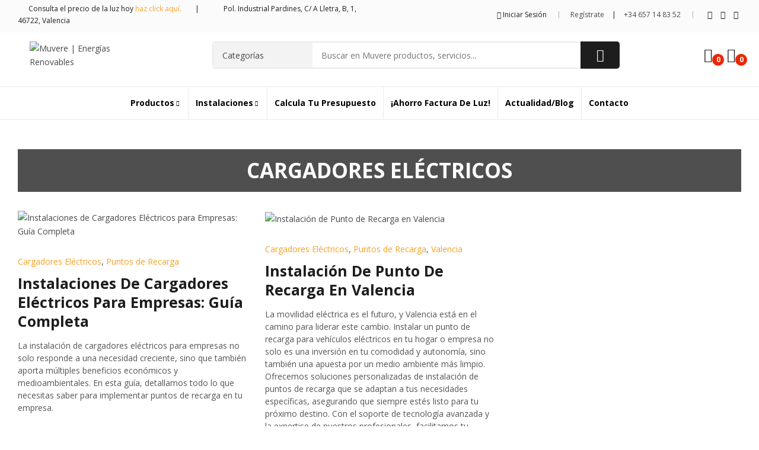

--- FILE ---
content_type: text/html; charset=UTF-8
request_url: https://muvere.es/category/cargadores-electricos/
body_size: 27377
content:
<!doctype html><html lang="es"><head>	<meta charset="UTF-8">	<meta name="viewport" content="width=device-width, initial-scale=1">	<link rel="profile" href="https://gmpg.org/xfn/11">					<script>document.documentElement.className = document.documentElement.className + ' yes-js js_active js'</script>
			<meta name='robots' content='noindex, follow' />
	<style>img:is([sizes="auto" i], [sizes^="auto," i]) { contain-intrinsic-size: 3000px 1500px }</style>
	<!-- Etiqueta de Google (gtag.js) modo de consentimiento dataLayer añadido por Site Kit -->
<script id="google_gtagjs-js-consent-mode-data-layer">
window.dataLayer = window.dataLayer || [];function gtag(){dataLayer.push(arguments);}
gtag('consent', 'default', {"ad_personalization":"denied","ad_storage":"denied","ad_user_data":"denied","analytics_storage":"denied","functionality_storage":"denied","security_storage":"denied","personalization_storage":"denied","region":["AT","BE","BG","CH","CY","CZ","DE","DK","EE","ES","FI","FR","GB","GR","HR","HU","IE","IS","IT","LI","LT","LU","LV","MT","NL","NO","PL","PT","RO","SE","SI","SK"],"wait_for_update":500});
window._googlesitekitConsentCategoryMap = {"statistics":["analytics_storage"],"marketing":["ad_storage","ad_user_data","ad_personalization"],"functional":["functionality_storage","security_storage"],"preferences":["personalization_storage"]};
window._googlesitekitConsents = {"ad_personalization":"denied","ad_storage":"denied","ad_user_data":"denied","analytics_storage":"denied","functionality_storage":"denied","security_storage":"denied","personalization_storage":"denied","region":["AT","BE","BG","CH","CY","CZ","DE","DK","EE","ES","FI","FR","GB","GR","HR","HU","IE","IS","IT","LI","LT","LU","LV","MT","NL","NO","PL","PT","RO","SE","SI","SK"],"wait_for_update":500};
</script>
<!-- Fin de la etiqueta Google (gtag.js) modo de consentimiento dataLayer añadido por Site Kit -->

	<!-- This site is optimized with the Yoast SEO plugin v26.8 - https://yoast.com/product/yoast-seo-wordpress/ -->
	<title>Cargadores Eléctricos archivos | Muvere | Energías Renovables</title>
	<meta property="og:locale" content="es_ES" />
	<meta property="og:type" content="article" />
	<meta property="og:title" content="Cargadores Eléctricos archivos | Muvere | Energías Renovables" />
	<meta property="og:url" content="https://muvere.es/category/cargadores-electricos/" />
	<meta property="og:site_name" content="Muvere | Energías Renovables" />
	<meta name="twitter:card" content="summary_large_image" />
	<script type="application/ld+json" class="yoast-schema-graph">{"@context":"https://schema.org","@graph":[{"@type":"CollectionPage","@id":"https://muvere.es/category/cargadores-electricos/","url":"https://muvere.es/category/cargadores-electricos/","name":"Cargadores Eléctricos archivos | Muvere | Energías Renovables","isPartOf":{"@id":"https://muvere.es/#website"},"primaryImageOfPage":{"@id":"https://muvere.es/category/cargadores-electricos/#primaryimage"},"image":{"@id":"https://muvere.es/category/cargadores-electricos/#primaryimage"},"thumbnailUrl":"https://muvere.es/wp-content/uploads/2024/05/cargadores-vehiculos-electricos-en-empresas.webp","breadcrumb":{"@id":"https://muvere.es/category/cargadores-electricos/#breadcrumb"},"inLanguage":"es"},{"@type":"ImageObject","inLanguage":"es","@id":"https://muvere.es/category/cargadores-electricos/#primaryimage","url":"https://muvere.es/wp-content/uploads/2024/05/cargadores-vehiculos-electricos-en-empresas.webp","contentUrl":"https://muvere.es/wp-content/uploads/2024/05/cargadores-vehiculos-electricos-en-empresas.webp","width":1920,"height":800},{"@type":"BreadcrumbList","@id":"https://muvere.es/category/cargadores-electricos/#breadcrumb","itemListElement":[{"@type":"ListItem","position":1,"name":"Portada","item":"https://muvere.es/"},{"@type":"ListItem","position":2,"name":"Cargadores Eléctricos"}]},{"@type":"WebSite","@id":"https://muvere.es/#website","url":"https://muvere.es/","name":"Muvere | Energías Renovables","description":"","publisher":{"@id":"https://muvere.es/#organization"},"potentialAction":[{"@type":"SearchAction","target":{"@type":"EntryPoint","urlTemplate":"https://muvere.es/?s={search_term_string}"},"query-input":{"@type":"PropertyValueSpecification","valueRequired":true,"valueName":"search_term_string"}}],"inLanguage":"es"},{"@type":"Organization","@id":"https://muvere.es/#organization","name":"Muvere Electrificaciones S.L","url":"https://muvere.es/","logo":{"@type":"ImageObject","inLanguage":"es","@id":"https://muvere.es/#/schema/logo/image/","url":"https://muvere.es/wp-content/uploads/2024/01/cropped-Logo-Muvere.png","contentUrl":"https://muvere.es/wp-content/uploads/2024/01/cropped-Logo-Muvere.png","width":2974,"height":561,"caption":"Muvere Electrificaciones S.L"},"image":{"@id":"https://muvere.es/#/schema/logo/image/"},"sameAs":["https://www.facebook.com/muvere.es","https://www.instagram.com/muvere.es/","https://www.tiktok.com/@muvere.es","https://www.linkedin.com/company/muvere/"]}]}</script>
	<!-- / Yoast SEO plugin. -->


<link rel='dns-prefetch' href='//capi-automation.s3.us-east-2.amazonaws.com' />
<link rel='dns-prefetch' href='//www.googletagmanager.com' />
<link rel='dns-prefetch' href='//fonts.googleapis.com' />
<link rel="alternate" type="application/rss+xml" title="Muvere | Energías Renovables &raquo; Feed" href="https://muvere.es/feed/" />
<link rel="alternate" type="application/rss+xml" title="Muvere | Energías Renovables &raquo; Feed de los comentarios" href="https://muvere.es/comments/feed/" />
<link rel="alternate" type="application/rss+xml" title="Muvere | Energías Renovables &raquo; Categoría Cargadores Eléctricos del feed" href="https://muvere.es/category/cargadores-electricos/feed/" />
<link rel='stylesheet' id='cuar.frontend-css' href='https://muvere.es/wp-content/plugins/customer-area/skins/frontend/master/assets/css/styles.min.css?ver=8.3.3' media='all' />
<style id='classic-theme-styles-inline-css'>
/*! This file is auto-generated */
.wp-block-button__link{color:#fff;background-color:#32373c;border-radius:9999px;box-shadow:none;text-decoration:none;padding:calc(.667em + 2px) calc(1.333em + 2px);font-size:1.125em}.wp-block-file__button{background:#32373c;color:#fff;text-decoration:none}
</style>
<style id='wppb-edit-profile-style-inline-css'>


</style>
<style id='wppb-login-style-inline-css'>


</style>
<style id='wppb-recover-password-style-inline-css'>


</style>
<style id='wppb-register-style-inline-css'>


</style>
<link rel='stylesheet' id='jquery-selectBox-css' href='https://muvere.es/wp-content/plugins/yith-woocommerce-wishlist/assets/css/jquery.selectBox.css?ver=1.2.0' media='all' />
<link rel='stylesheet' id='woocommerce_prettyPhoto_css-css' href='//muvere.es/wp-content/plugins/woocommerce/assets/css/prettyPhoto.css?ver=3.1.6' media='all' />
<link rel='stylesheet' id='yith-wcwl-main-css' href='https://muvere.es/wp-content/plugins/yith-woocommerce-wishlist/assets/css/style.css?ver=4.12.0' media='all' />
<style id='yith-wcwl-main-inline-css'>
 :root { --rounded-corners-radius: 16px; --add-to-cart-rounded-corners-radius: 16px; --color-headers-background: #F4F4F4; --feedback-duration: 3s } 
 :root { --rounded-corners-radius: 16px; --add-to-cart-rounded-corners-radius: 16px; --color-headers-background: #F4F4F4; --feedback-duration: 3s } 
</style>
<style id='global-styles-inline-css'>
:root{--wp--preset--aspect-ratio--square: 1;--wp--preset--aspect-ratio--4-3: 4/3;--wp--preset--aspect-ratio--3-4: 3/4;--wp--preset--aspect-ratio--3-2: 3/2;--wp--preset--aspect-ratio--2-3: 2/3;--wp--preset--aspect-ratio--16-9: 16/9;--wp--preset--aspect-ratio--9-16: 9/16;--wp--preset--color--black: #000000;--wp--preset--color--cyan-bluish-gray: #abb8c3;--wp--preset--color--white: #ffffff;--wp--preset--color--pale-pink: #f78da7;--wp--preset--color--vivid-red: #cf2e2e;--wp--preset--color--luminous-vivid-orange: #ff6900;--wp--preset--color--luminous-vivid-amber: #fcb900;--wp--preset--color--light-green-cyan: #7bdcb5;--wp--preset--color--vivid-green-cyan: #00d084;--wp--preset--color--pale-cyan-blue: #8ed1fc;--wp--preset--color--vivid-cyan-blue: #0693e3;--wp--preset--color--vivid-purple: #9b51e0;--wp--preset--gradient--vivid-cyan-blue-to-vivid-purple: linear-gradient(135deg,rgba(6,147,227,1) 0%,rgb(155,81,224) 100%);--wp--preset--gradient--light-green-cyan-to-vivid-green-cyan: linear-gradient(135deg,rgb(122,220,180) 0%,rgb(0,208,130) 100%);--wp--preset--gradient--luminous-vivid-amber-to-luminous-vivid-orange: linear-gradient(135deg,rgba(252,185,0,1) 0%,rgba(255,105,0,1) 100%);--wp--preset--gradient--luminous-vivid-orange-to-vivid-red: linear-gradient(135deg,rgba(255,105,0,1) 0%,rgb(207,46,46) 100%);--wp--preset--gradient--very-light-gray-to-cyan-bluish-gray: linear-gradient(135deg,rgb(238,238,238) 0%,rgb(169,184,195) 100%);--wp--preset--gradient--cool-to-warm-spectrum: linear-gradient(135deg,rgb(74,234,220) 0%,rgb(151,120,209) 20%,rgb(207,42,186) 40%,rgb(238,44,130) 60%,rgb(251,105,98) 80%,rgb(254,248,76) 100%);--wp--preset--gradient--blush-light-purple: linear-gradient(135deg,rgb(255,206,236) 0%,rgb(152,150,240) 100%);--wp--preset--gradient--blush-bordeaux: linear-gradient(135deg,rgb(254,205,165) 0%,rgb(254,45,45) 50%,rgb(107,0,62) 100%);--wp--preset--gradient--luminous-dusk: linear-gradient(135deg,rgb(255,203,112) 0%,rgb(199,81,192) 50%,rgb(65,88,208) 100%);--wp--preset--gradient--pale-ocean: linear-gradient(135deg,rgb(255,245,203) 0%,rgb(182,227,212) 50%,rgb(51,167,181) 100%);--wp--preset--gradient--electric-grass: linear-gradient(135deg,rgb(202,248,128) 0%,rgb(113,206,126) 100%);--wp--preset--gradient--midnight: linear-gradient(135deg,rgb(2,3,129) 0%,rgb(40,116,252) 100%);--wp--preset--font-size--small: 13px;--wp--preset--font-size--medium: 20px;--wp--preset--font-size--large: 36px;--wp--preset--font-size--x-large: 42px;--wp--preset--spacing--20: 0.44rem;--wp--preset--spacing--30: 0.67rem;--wp--preset--spacing--40: 1rem;--wp--preset--spacing--50: 1.5rem;--wp--preset--spacing--60: 2.25rem;--wp--preset--spacing--70: 3.38rem;--wp--preset--spacing--80: 5.06rem;--wp--preset--shadow--natural: 6px 6px 9px rgba(0, 0, 0, 0.2);--wp--preset--shadow--deep: 12px 12px 50px rgba(0, 0, 0, 0.4);--wp--preset--shadow--sharp: 6px 6px 0px rgba(0, 0, 0, 0.2);--wp--preset--shadow--outlined: 6px 6px 0px -3px rgba(255, 255, 255, 1), 6px 6px rgba(0, 0, 0, 1);--wp--preset--shadow--crisp: 6px 6px 0px rgba(0, 0, 0, 1);}:where(.is-layout-flex){gap: 0.5em;}:where(.is-layout-grid){gap: 0.5em;}body .is-layout-flex{display: flex;}.is-layout-flex{flex-wrap: wrap;align-items: center;}.is-layout-flex > :is(*, div){margin: 0;}body .is-layout-grid{display: grid;}.is-layout-grid > :is(*, div){margin: 0;}:where(.wp-block-columns.is-layout-flex){gap: 2em;}:where(.wp-block-columns.is-layout-grid){gap: 2em;}:where(.wp-block-post-template.is-layout-flex){gap: 1.25em;}:where(.wp-block-post-template.is-layout-grid){gap: 1.25em;}.has-black-color{color: var(--wp--preset--color--black) !important;}.has-cyan-bluish-gray-color{color: var(--wp--preset--color--cyan-bluish-gray) !important;}.has-white-color{color: var(--wp--preset--color--white) !important;}.has-pale-pink-color{color: var(--wp--preset--color--pale-pink) !important;}.has-vivid-red-color{color: var(--wp--preset--color--vivid-red) !important;}.has-luminous-vivid-orange-color{color: var(--wp--preset--color--luminous-vivid-orange) !important;}.has-luminous-vivid-amber-color{color: var(--wp--preset--color--luminous-vivid-amber) !important;}.has-light-green-cyan-color{color: var(--wp--preset--color--light-green-cyan) !important;}.has-vivid-green-cyan-color{color: var(--wp--preset--color--vivid-green-cyan) !important;}.has-pale-cyan-blue-color{color: var(--wp--preset--color--pale-cyan-blue) !important;}.has-vivid-cyan-blue-color{color: var(--wp--preset--color--vivid-cyan-blue) !important;}.has-vivid-purple-color{color: var(--wp--preset--color--vivid-purple) !important;}.has-black-background-color{background-color: var(--wp--preset--color--black) !important;}.has-cyan-bluish-gray-background-color{background-color: var(--wp--preset--color--cyan-bluish-gray) !important;}.has-white-background-color{background-color: var(--wp--preset--color--white) !important;}.has-pale-pink-background-color{background-color: var(--wp--preset--color--pale-pink) !important;}.has-vivid-red-background-color{background-color: var(--wp--preset--color--vivid-red) !important;}.has-luminous-vivid-orange-background-color{background-color: var(--wp--preset--color--luminous-vivid-orange) !important;}.has-luminous-vivid-amber-background-color{background-color: var(--wp--preset--color--luminous-vivid-amber) !important;}.has-light-green-cyan-background-color{background-color: var(--wp--preset--color--light-green-cyan) !important;}.has-vivid-green-cyan-background-color{background-color: var(--wp--preset--color--vivid-green-cyan) !important;}.has-pale-cyan-blue-background-color{background-color: var(--wp--preset--color--pale-cyan-blue) !important;}.has-vivid-cyan-blue-background-color{background-color: var(--wp--preset--color--vivid-cyan-blue) !important;}.has-vivid-purple-background-color{background-color: var(--wp--preset--color--vivid-purple) !important;}.has-black-border-color{border-color: var(--wp--preset--color--black) !important;}.has-cyan-bluish-gray-border-color{border-color: var(--wp--preset--color--cyan-bluish-gray) !important;}.has-white-border-color{border-color: var(--wp--preset--color--white) !important;}.has-pale-pink-border-color{border-color: var(--wp--preset--color--pale-pink) !important;}.has-vivid-red-border-color{border-color: var(--wp--preset--color--vivid-red) !important;}.has-luminous-vivid-orange-border-color{border-color: var(--wp--preset--color--luminous-vivid-orange) !important;}.has-luminous-vivid-amber-border-color{border-color: var(--wp--preset--color--luminous-vivid-amber) !important;}.has-light-green-cyan-border-color{border-color: var(--wp--preset--color--light-green-cyan) !important;}.has-vivid-green-cyan-border-color{border-color: var(--wp--preset--color--vivid-green-cyan) !important;}.has-pale-cyan-blue-border-color{border-color: var(--wp--preset--color--pale-cyan-blue) !important;}.has-vivid-cyan-blue-border-color{border-color: var(--wp--preset--color--vivid-cyan-blue) !important;}.has-vivid-purple-border-color{border-color: var(--wp--preset--color--vivid-purple) !important;}.has-vivid-cyan-blue-to-vivid-purple-gradient-background{background: var(--wp--preset--gradient--vivid-cyan-blue-to-vivid-purple) !important;}.has-light-green-cyan-to-vivid-green-cyan-gradient-background{background: var(--wp--preset--gradient--light-green-cyan-to-vivid-green-cyan) !important;}.has-luminous-vivid-amber-to-luminous-vivid-orange-gradient-background{background: var(--wp--preset--gradient--luminous-vivid-amber-to-luminous-vivid-orange) !important;}.has-luminous-vivid-orange-to-vivid-red-gradient-background{background: var(--wp--preset--gradient--luminous-vivid-orange-to-vivid-red) !important;}.has-very-light-gray-to-cyan-bluish-gray-gradient-background{background: var(--wp--preset--gradient--very-light-gray-to-cyan-bluish-gray) !important;}.has-cool-to-warm-spectrum-gradient-background{background: var(--wp--preset--gradient--cool-to-warm-spectrum) !important;}.has-blush-light-purple-gradient-background{background: var(--wp--preset--gradient--blush-light-purple) !important;}.has-blush-bordeaux-gradient-background{background: var(--wp--preset--gradient--blush-bordeaux) !important;}.has-luminous-dusk-gradient-background{background: var(--wp--preset--gradient--luminous-dusk) !important;}.has-pale-ocean-gradient-background{background: var(--wp--preset--gradient--pale-ocean) !important;}.has-electric-grass-gradient-background{background: var(--wp--preset--gradient--electric-grass) !important;}.has-midnight-gradient-background{background: var(--wp--preset--gradient--midnight) !important;}.has-small-font-size{font-size: var(--wp--preset--font-size--small) !important;}.has-medium-font-size{font-size: var(--wp--preset--font-size--medium) !important;}.has-large-font-size{font-size: var(--wp--preset--font-size--large) !important;}.has-x-large-font-size{font-size: var(--wp--preset--font-size--x-large) !important;}
:where(.wp-block-post-template.is-layout-flex){gap: 1.25em;}:where(.wp-block-post-template.is-layout-grid){gap: 1.25em;}
:where(.wp-block-columns.is-layout-flex){gap: 2em;}:where(.wp-block-columns.is-layout-grid){gap: 2em;}
:root :where(.wp-block-pullquote){font-size: 1.5em;line-height: 1.6;}
</style>
<link rel='stylesheet' id='wcmamtx-frontend-unique-css' href='https://muvere.es/wp-content/plugins/customize-my-account-for-woocommerce/assets/css/frontend-unique.css?ver=6.8.3' media='all' />
<link rel='stylesheet' id='woocommerce-layout-css' href='https://muvere.es/wp-content/plugins/woocommerce/assets/css/woocommerce-layout.css?ver=10.4.3' media='all' />
<link rel='stylesheet' id='woocommerce-smallscreen-css' href='https://muvere.es/wp-content/plugins/woocommerce/assets/css/woocommerce-smallscreen.css?ver=10.4.3' media='only screen and (max-width: 768px)' />
<link rel='stylesheet' id='woocommerce-general-css' href='https://muvere.es/wp-content/plugins/woocommerce/assets/css/woocommerce.css?ver=10.4.3' media='all' />
<style id='woocommerce-inline-inline-css'>
.woocommerce form .form-row .required { visibility: visible; }
</style>
<link rel='stylesheet' id='wppb_form_designs_general_style-css' href='https://muvere.es/wp-content/plugins/profile-builder-pro/features/form-designs/css/form-style-1/form-design-general-style.css?ver=3.15.3' media='all' />
<link rel='stylesheet' id='wppb_register_success_notification_style-css' href='https://muvere.es/wp-content/plugins/profile-builder-pro/features/form-designs/css/form-style-1/extra-form-notifications-style.css?ver=3.15.3' media='all' />
<link rel='stylesheet' id='wppb_stylesheet-css' href='https://muvere.es/wp-content/plugins/profile-builder/assets/css/style-front-end.css?ver=3.15.3' media='all' />
<link rel='stylesheet' id='wppb_woo_stylesheet-css' href='https://muvere.es/wp-content/plugins/profile-builder-pro/add-ons-advanced/woocommerce/assets/css/style-fields.css?ver=6.8.3' media='all' />
<link rel='stylesheet' id='wpced-frontend-css' href='https://muvere.es/wp-content/plugins/wpc-estimated-delivery-date/assets/css/frontend.css?ver=2.6.2' media='all' />
<link rel='stylesheet' id='wppb_pbpl_css-css' href='https://muvere.es/wp-content/plugins/profile-builder/assets/css/placeholder-labels.css?ver=6.8.3' media='all' />
<link rel='stylesheet' id='rozer-style-css' href='https://muvere.es/wp-content/themes/rozer/style.css?ver=1.0.0' media='all' />
<link rel='stylesheet' id='bootstrap-css' href='https://muvere.es/wp-content/themes/rozer/assets/css/bootstrap-rt.css?ver=4.0.0' media='all' />
<link rel='stylesheet' id='slick-css' href='https://muvere.es/wp-content/themes/rozer/assets/css/slick.css?ver=1.5.9' media='all' />
<link rel='stylesheet' id='mgf-css' href='https://muvere.es/wp-content/themes/rozer/assets/css/magnific-popup.css?ver=1.1.0' media='all' />
<link rel='stylesheet' id='rozer-theme-css' href='https://muvere.es/wp-content/themes/rozer/assets/css/theme.css?ver=1.0.0' media='all' />
<link rel='stylesheet' id='rt-icons-css' href='https://muvere.es/wp-content/themes/rozer/assets/css/roadthemes-icon.css?ver=1.0.0' media='all' />
<link rel='stylesheet' id='jquery-fixedheadertable-style-css' href='https://muvere.es/wp-content/plugins/yith-woocommerce-compare/assets/css/jquery.dataTables.css?ver=1.10.18' media='all' />
<link rel='stylesheet' id='yith_woocompare_page-css' href='https://muvere.es/wp-content/themes/rozer/woocommerce/compare.css?ver=3.7.0' media='all' />
<link rel='stylesheet' id='yith-woocompare-widget-css' href='https://muvere.es/wp-content/plugins/yith-woocommerce-compare/assets/css/widget.css?ver=3.7.0' media='all' />
<link rel='stylesheet' id='rozer-googlefonts-css' href='//fonts.googleapis.com/css?family=Open+Sans%3A300%2C400%2C500%2C600%2C700&#038;display=swap&#038;ver=1.0' media='all' />
<script type="text/template" id="tmpl-variation-template">	<div class="woocommerce-variation-description">{{{ data.variation.variation_description }}}</div>	<div class="woocommerce-variation-price">{{{ data.variation.price_html }}}</div>	<div class="woocommerce-variation-availability">{{{ data.variation.availability_html }}}</div></script><script type="text/template" id="tmpl-unavailable-variation-template">	<p>Sorry, this product is unavailable. Please choose a different combination.</p></script><script src="https://muvere.es/wp-includes/js/jquery/jquery.min.js?ver=3.7.1" id="jquery-core-js"></script>
<script src="https://muvere.es/wp-includes/js/jquery/jquery-migrate.min.js?ver=3.4.1" id="jquery-migrate-js"></script>
<script src="https://muvere.es/wp-content/plugins/customize-my-account-for-woocommerce/assets/js/frontend-unique.js?ver=6.8.3" id="wcmamtx-frontend-unique-js"></script>
<script src="https://muvere.es/wp-content/plugins/woocommerce/assets/js/jquery-blockui/jquery.blockUI.min.js?ver=2.7.0-wc.10.4.3" id="wc-jquery-blockui-js" defer data-wp-strategy="defer"></script>
<script id="wc-add-to-cart-js-extra">
var wc_add_to_cart_params = {"ajax_url":"\/wp-admin\/admin-ajax.php","wc_ajax_url":"\/?wc-ajax=%%endpoint%%","i18n_view_cart":"Ver carrito","cart_url":"https:\/\/muvere.es\/carrito\/","is_cart":"","cart_redirect_after_add":"no"};
</script>
<script src="https://muvere.es/wp-content/plugins/woocommerce/assets/js/frontend/add-to-cart.min.js?ver=10.4.3" id="wc-add-to-cart-js" defer data-wp-strategy="defer"></script>
<script src="https://muvere.es/wp-content/plugins/woocommerce/assets/js/js-cookie/js.cookie.min.js?ver=2.1.4-wc.10.4.3" id="wc-js-cookie-js" defer data-wp-strategy="defer"></script>
<script id="woocommerce-js-extra">
var woocommerce_params = {"ajax_url":"\/wp-admin\/admin-ajax.php","wc_ajax_url":"\/?wc-ajax=%%endpoint%%","i18n_password_show":"Mostrar contrase\u00f1a","i18n_password_hide":"Ocultar contrase\u00f1a"};
</script>
<script src="https://muvere.es/wp-content/plugins/woocommerce/assets/js/frontend/woocommerce.min.js?ver=10.4.3" id="woocommerce-js" defer data-wp-strategy="defer"></script>
<script src="https://muvere.es/wp-content/plugins/profile-builder-pro//features/form-designs/js/form-designs-front-end.js?ver=3.15.3" id="wppb_form_designs_js-js"></script>
<script id="woo-country-select-js-extra">
var wc_country_select_params = {"countries":"{\"ES\":{\"C\":\"La Coru\\u00f1a\",\"VI\":\"\\u00c1lava\",\"AB\":\"Albacete\",\"A\":\"Alicante\",\"AL\":\"Almer\\u00eda\",\"O\":\"Asturias\",\"AV\":\"\\u00c1vila\",\"BA\":\"Badajoz\",\"PM\":\"Baleares\",\"B\":\"Barcelona\",\"BU\":\"Burgos\",\"CC\":\"C\\u00e1ceres\",\"CA\":\"C\\u00e1diz\",\"S\":\"Cantabria\",\"CS\":\"Castell\\u00f3n\",\"CE\":\"Ceuta\",\"CR\":\"Ciudad Real\",\"CO\":\"C\\u00f3rdoba\",\"CU\":\"Cuenca\",\"GI\":\"Gerona\",\"GR\":\"Granada\",\"GU\":\"Guadalajara\",\"SS\":\"Guip\\u00fazcoa\",\"H\":\"Huelva\",\"HU\":\"Huesca\",\"J\":\"Ja\\u00e9n\",\"LO\":\"La Rioja\",\"GC\":\"Las Palmas\",\"LE\":\"Le\\u00f3n\",\"L\":\"L\\u00e9rida\",\"LU\":\"Lugo\",\"M\":\"Madrid\",\"MA\":\"M\\u00e1laga\",\"ML\":\"Melilla\",\"MU\":\"Murcia\",\"NA\":\"Navarra\",\"OR\":\"Orense\",\"P\":\"Palencia\",\"PO\":\"Pontevedra\",\"SA\":\"Salamanca\",\"TF\":\"Santa Cruz de Tenerife\",\"SG\":\"Segovia\",\"SE\":\"Sevilla\",\"SO\":\"Soria\",\"T\":\"Tarragona\",\"TE\":\"Teruel\",\"TO\":\"Toledo\",\"V\":\"Valencia\",\"VA\":\"Valladolid\",\"BI\":\"Vizcaya\",\"ZA\":\"Zamora\",\"Z\":\"Zaragoza\"}}","i18n_select_state_text":"Elige una opci\u00f3n\u2026","locale":"{\"ES\":{\"postcode\":{\"priority\":65},\"state\":{\"label\":\"Provincia\"}},\"default\":{\"first_name\":{\"label\":\"Nombre\",\"required\":true,\"class\":[\"form-row-first\"],\"autocomplete\":\"given-name\",\"priority\":10},\"last_name\":{\"label\":\"Apellidos\",\"required\":true,\"class\":[\"form-row-last\"],\"autocomplete\":\"family-name\",\"priority\":20},\"country\":{\"type\":\"country\",\"label\":\"Pa\\u00eds \\\/ Regi\\u00f3n\",\"required\":true,\"class\":[\"form-row-wide\",\"address-field\",\"update_totals_on_change\"],\"autocomplete\":\"country\",\"priority\":40},\"address_1\":{\"label\":\"Direcci\\u00f3n de la calle\",\"placeholder\":\"Nombre de la calle y n\\u00famero de la casa\",\"required\":true,\"class\":[\"form-row-wide\",\"address-field\"],\"autocomplete\":\"address-line1\",\"priority\":50},\"address_2\":{\"label\":\"Apartamento, habitaci\\u00f3n, escalera, etc.\",\"label_class\":[\"screen-reader-text\"],\"placeholder\":\"Apartamento, habitaci\\u00f3n, etc. (opcional)\",\"class\":[\"form-row-wide\",\"address-field\"],\"autocomplete\":\"address-line2\",\"priority\":60,\"required\":false},\"city\":{\"label\":\"Poblaci\\u00f3n\",\"required\":true,\"class\":[\"form-row-wide\",\"address-field\"],\"autocomplete\":\"address-level2\",\"priority\":70},\"state\":{\"type\":\"state\",\"label\":\"Regi\\u00f3n \\\/ Provincia\",\"required\":true,\"class\":[\"form-row-wide\",\"address-field\"],\"validate\":[\"state\"],\"autocomplete\":\"address-level1\",\"priority\":80},\"postcode\":{\"label\":\"C\\u00f3digo postal \\\/ ZIP\",\"required\":true,\"class\":[\"form-row-wide\",\"address-field\"],\"validate\":[\"postcode\"],\"autocomplete\":\"postal-code\",\"priority\":90}}}"};
</script>
<script src="https://muvere.es/wp-content/plugins/profile-builder-pro/add-ons-advanced/woocommerce/assets/js/country-select.js?ver=6.8.3" id="woo-country-select-js"></script>
<script src="https://muvere.es/wp-content/plugins/profile-builder/assets/js/placeholder-labels.js?ver=6.8.3" id="wppb_pbpl_init-js"></script>

<!-- Fragmento de código de la etiqueta de Google (gtag.js) añadida por Site Kit -->
<!-- Fragmento de código de Google Analytics añadido por Site Kit -->
<script src="https://www.googletagmanager.com/gtag/js?id=GT-PLV865R4" id="google_gtagjs-js" async></script>
<script id="google_gtagjs-js-after">
window.dataLayer = window.dataLayer || [];function gtag(){dataLayer.push(arguments);}
gtag("set","linker",{"domains":["muvere.es"]});
gtag("js", new Date());
gtag("set", "developer_id.dZTNiMT", true);
gtag("config", "GT-PLV865R4");
</script>
<script src="https://muvere.es/wp-includes/js/underscore.min.js?ver=1.13.7" id="underscore-js"></script>
<script id="wp-util-js-extra">
var _wpUtilSettings = {"ajax":{"url":"\/wp-admin\/admin-ajax.php"}};
</script>
<script src="https://muvere.es/wp-includes/js/wp-util.min.js?ver=6.8.3" id="wp-util-js"></script>
<script id="wc-add-to-cart-variation-js-extra">
var wc_add_to_cart_variation_params = {"wc_ajax_url":"\/?wc-ajax=%%endpoint%%","i18n_no_matching_variations_text":"Lo siento, no hay productos que igualen tu selecci\u00f3n. Por favor, escoge una combinaci\u00f3n diferente.","i18n_make_a_selection_text":"Elige las opciones del producto antes de a\u00f1adir este producto a tu carrito.","i18n_unavailable_text":"Lo siento, este producto no est\u00e1 disponible. Por favor, elige otra combinaci\u00f3n.","i18n_reset_alert_text":"Se ha restablecido tu selecci\u00f3n. Por favor, elige alguna opci\u00f3n del producto antes de poder a\u00f1adir este producto a tu carrito."};
</script>
<script src="https://muvere.es/wp-content/plugins/woocommerce/assets/js/frontend/add-to-cart-variation.min.js?ver=10.4.3" id="wc-add-to-cart-variation-js" defer data-wp-strategy="defer"></script>
<link rel="https://api.w.org/" href="https://muvere.es/wp-json/" /><link rel="alternate" title="JSON" type="application/json" href="https://muvere.es/wp-json/wp/v2/categories/171" /><link rel="EditURI" type="application/rsd+xml" title="RSD" href="https://muvere.es/xmlrpc.php?rsd" />
<meta name="generator" content="WordPress 6.8.3" />
<meta name="generator" content="WooCommerce 10.4.3" />
<meta name="generator" content="Site Kit by Google 1.171.0" /><style id="rt-customizer-inline-styles">.custom-logo-link,.custom-logo-mobile {max-width:183px;}:root{--textcolor:#555555;--mainfont:Open Sans}body{font-family:Open Sans;font-size :1.4rem;line-height :1.7;color :#555555;font-weight:400;;}:root{--headingcolor:#1d1d1d;--headingfont:Open Sans;}h1,h2,h3,h4,h5,h6{font-family:Open Sans;line-height :1.5;color :#1d1d1d;font-weight:700;;text-transform:none;}.testimonial{font-family:Open Sans;font-size :1.4rem;line-height :1.5;color :#1d1d1d;font-weight:700;;text-transform:none;}:root{--primarycolor:#f6a01f;--linkcolor:#47494a;}@media(min-width:1200px){.container{max-width:1470px;}}@media(min-width:1200px){body.boxed{max-width:1600px;margin-left:auto;margin-right:auto;}}.main-header-content{padding:30px 0;}.promo-block{background:#f1f1f1 ;height:40px ; color:#444444 ; }.topbar-header{background-color:#fbfbfb ;font-size:12px;}:root{--menubackground:#ffffff;--menucolor:#000000;--menu_active_color:#f48e0a;}.menu-background{background-color:#ffffff;}#_desktop_menu_ .primary-menu-wrapper ul.primary-menu > li{padding:0 0px;}#_desktop_menu_ .primary-menu-wrapper ul.primary-menu > li > a{font-size:14px;color:#000000;background-color:;}#_desktop_menu_ .primary-menu-wrapper ul.primary-menu > li.current-menu-item > a,#_desktop_menu_ .primary-menu-wrapper ul.primary-menu > li:hover > a{color:#f48e0a;background-color:;}.vertical-menu-wrapper .vmenu-title{background:rgba(255,255,255,0);color:#ffffff;width:210px;}.vertical-menu-wrapper .vmenu-title span{font-size:14px;}#_desktop_vmenu_ .vermenu-wrapper ul.vertical-menu{width:270px;}.sale-label{background:#dd3333;}.label-d-trapezium:after{border-left-color:#dd3333;border-bottom-color:#dd3333;}.color-swatches span.swatch{width:20px;height:20px;}.single-post .title-background{padding:30px 0;}.footer-bottom{ background:#000000;}.header-wrapper{background-color:#ffffff;}:root{--headerbackground:#ffffff;}.site-footer{background-color:#000000;}</style>	<noscript><style>.woocommerce-product-gallery{ opacity: 1 !important; }</style></noscript>
	<meta name="generator" content="Elementor 3.20.3; features: e_optimized_assets_loading, e_optimized_css_loading, e_font_icon_svg, additional_custom_breakpoints, block_editor_assets_optimize, e_image_loading_optimization; settings: css_print_method-external, google_font-enabled, font_display-swap">
<style>.recentcomments a{display:inline !important;padding:0 !important;margin:0 !important;}</style>			<script  type="text/javascript">
				!function(f,b,e,v,n,t,s){if(f.fbq)return;n=f.fbq=function(){n.callMethod?
					n.callMethod.apply(n,arguments):n.queue.push(arguments)};if(!f._fbq)f._fbq=n;
					n.push=n;n.loaded=!0;n.version='2.0';n.queue=[];t=b.createElement(e);t.async=!0;
					t.src=v;s=b.getElementsByTagName(e)[0];s.parentNode.insertBefore(t,s)}(window,
					document,'script','https://connect.facebook.net/en_US/fbevents.js');
			</script>
			<!-- WooCommerce Facebook Integration Begin -->
			<script  type="text/javascript">

				fbq('init', '390291933751100', {}, {
    "agent": "woocommerce_0-10.4.3-3.5.15"
});

				document.addEventListener( 'DOMContentLoaded', function() {
					// Insert placeholder for events injected when a product is added to the cart through AJAX.
					document.body.insertAdjacentHTML( 'beforeend', '<div class=\"wc-facebook-pixel-event-placeholder\"></div>' );
				}, false );

			</script>
			<!-- WooCommerce Facebook Integration End -->
			<link rel="icon" href="https://muvere.es/wp-content/uploads/2024/03/cropped-favicon-32x32.png" sizes="32x32" />
<link rel="icon" href="https://muvere.es/wp-content/uploads/2024/03/cropped-favicon-192x192.png" sizes="192x192" />
<link rel="apple-touch-icon" href="https://muvere.es/wp-content/uploads/2024/03/cropped-favicon-180x180.png" />
<meta name="msapplication-TileImage" content="https://muvere.es/wp-content/uploads/2024/03/cropped-favicon-270x270.png" />
		<style id="wp-custom-css">
			
/* Cambia tamaño del menu burger en ordenador */
.button-show-menu {
    margin-right: 20px;
    font-size: 3rem;
    color: #000000;
    cursor: pointer;
    display: flex;
    align-items: center;
}






/* Quitar titulo categorias lista vertical */

.vermenu-store2 .vertical-menu-wrapper .vmenu-title {
    padding: 0 20px;
    display: none;
    line-height: 54px;
}








/* quitar breadcrumb */


.breadcrumb {
    text-transform: capitalize;
    color: var(--primarycolor);
    padding: 45px 0;
    margin-bottom: var(--rowspace);
    background: #f5f5f5;
    display: none;
}




/* dar margen por arriba pagina de producto */
#content {
    min-height: 300px;
    margin-top: 50px;
}




/* lineas en el menu header central */

.header3 .top-menu {
    border-top: 1px solid #e9e9e9;
    border-bottom: 1px solid #e9e9e9;
}

.header3 #_desktop_menu_ .primary-menu-wrapper ul.primary-menu>li {
    border-bottom: 0px solid #000000;
}

.header3 #_desktop_menu_ .primary-menu-wrapper ul.primary-menu>li:not(:last-child) {
  
    border-right: 1px solid #eaeaea;
}







/* margen tiempo espera estimado */

.wpced .wpced-inner {
    display: inline-block;
    padding: 5px 10px;
    margin: 5px 0 20px 0;
    font-size: 14px;
    border-radius: 4px;
    color: #222222;
    background-color: #f6f6f6;
}



/* float left SKU, categorias, etiquetas */
.summary .product_meta>span {
    float: left;
    display: block;
    text-transform: capitalize;
    color: #848485;
    margin-right: 15px;
}


.summary .product_meta {
    margin: 30px 0;
    border-top: 1px solid #ebebeb;
    padding: 10px 0 20px;
    border-bottom: 0px solid #ebebeb;
}






/* organizacion ficha producto margenes */

.summary .woocommerce-product-details__short-description {
    border-bottom: 1px solid #ebebeb;
    margin-bottom: 20px;
    line-height: 1.7143;
    padding-bottom: 0px;
}

.woocommerce div.product p.price, .woocommerce div.product span.price, .price {
    color: #1d1d1d;
    display: flex;
    line-height: 1;
    font-weight: 600;
    margin-bottom: 15px;
    font-size: 1.6rem;
    align-items: center;
}


/* tamaño header altura */

.main-header-content {
    padding: 15px 0px 30px 20px;
}




/* boton añadir al carrito */

.summary form.cart button {
    float: none !important;
    background: var(--primarycolor) !important;
    padding: 5px 30px !important;
    line-height: 48px !important;
    margin-top: -5px;
}






/* boton whatsapp al lado de añadir al carrito */

.product #qlwapp.qlwapp-button .qlwapp-toggle {
    margin: 10px 10px 10px 10px;
}

#qlwapp.qlwapp-button .qlwapp-toggle {
    height: 56px;
    text-transform: uppercase;
    white-space: nowrap;
    padding: 12px 24px;
}





/* boton movil añadir y quitar producto */

@media only screen and (max-width: 768px) {
    .summary form.cart .quantity {
        display: inline-block;
        vertical-align: top;
        margin: 0px 10px 0 0 !important;
        float: none !important;
    }
}




/* boton whatsapp solo movil */

@media only screen and (max-width: 767px) {
    .product #qlwapp.qlwapp-button .qlwapp-toggle {
        margin: 20px 10px 10px 0px;
    }
}


/* tamaño letra tiempo estimado entrega */
.wpced .wpced-inner {
    display: inline-block;
    padding: 5px 10px;
    margin: 5px 0 20px 0;
    font-size: 12px;
    border-radius: 4px;
    color: #222222;
    background-color: #f6f6f6;
}


/* espaciado top bar header */

.header3 .topbar-header {
    box-shadow: none;
    padding-top: 5px;
    padding-bottom: 10px;
    -webkit-box-shadow: none;
}




/* ancho completo nuevo menu de pagina de mi cuenta  */

.woocommerce-account .woocommerce-MyAccount-content {
    float: right;
    width: 100%;
}


/* quitar navegacion vertical pagina de mi cuenta  */
.woocommerce-account .woocommerce-MyAccount-navigation {
    float: left;
    width: 12%;
    display: none;
}


/* calcula presupuesto botones arriba  */


.elementor-field-subgroup {
    display: flex;
    flex-wrap: initial;
}



/* personalizar área cliente
 */

.woocommerce-info {
    border-top-color: #000000;
}

.woocommerce-error, .woocommerce-info, .woocommerce-message {
    padding: 2em 2em 5em 3.5em;
    margin: 0 0 2em;
    position: relative;
    background-color: #fbfbfb;
    color: #515151;
    border-top: 1px solid #000000;
    list-style: none outside;
    width: auto;
    word-wrap: break-word;
}

.woocommerce-error::before, .woocommerce-info::before, .woocommerce-message::before {
    font-family: WooCommerce;
    content: "\e028";
    display: inline-block;
    position: absolute;
    top: 1em;
	display: none;
    left: 1.5em;
}



/* customer area quitar cosas
 */

body.customer-area-active .cuar-css-wrapper .cuar-page-content.table-layout>div.cuar-page-content-main .page-heading {
    margin: -25px -13px 25px -11px;
    display: none;
}


body.customer-area-active .cuar-css-wrapper .collection .collection-content .collection-item .collection-thumbnail .collection-thumbnail-padder, body.customer-area-active .cuar-css-wrapper .collection .collection-content.list .collection-item .collection-thumbnail .collection-thumbnail-padder {
    padding: 68% 0 0;
    background-image: -o-linear-gradient(to left bottom, rgba(197, 190, 187, .6) 0, rgba(197, 190, 187, .6) 25%, rgba(220, 217, 214, .5) 25%, rgba(220, 217, 214, .5) 50%, rgba(197, 190, 187, .6) 50%, rgba(197, 190, 187, .6) 75%, rgba(220, 217, 214, .5) 75%);
    filter: progid:DXImageTransform.Microsoft.gradient(startColorstr="rgba(197, 190, 187, 0.6)",endColorstr="rgba(220, 217, 214, 0.5)",GradientType=0);
    background-image: -o-linear-gradient(right top, rgba(197, 190, 187, .6) 0, rgba(197, 190, 187, .6) 25%, rgba(220, 217, 214, .5) 25%, rgba(220, 217, 214, .5) 50%, rgba(197, 190, 187, .6) 50%, rgba(197, 190, 187, .6) 75%, rgba(220, 217, 214, .5) 75%);
    background-image: -webkit-gradient(linear, right top, left bottom, color-stop(0, rgba(197, 190, 187, .6)), color-stop(25%, rgba(197, 190, 187, .6)), color-stop(0, rgba(220, 217, 214, .5)), color-stop(50%, rgba(220, 217, 214, .5)), color-stop(0, rgba(197, 190, 187, .6)), color-stop(75%, rgba(197, 190, 187, .6)), color-stop(0, rgba(220, 217, 214, .5)));
    background-image: -o-linear-gradient(right top, rgba(197, 190, 187, .6) 0, rgba(197, 190, 187, .6) 25%, rgba(220, 217, 214, .5) 0, rgba(220, 217, 214, .5) 50%, rgba(197, 190, 187, .6) 0, rgba(197, 190, 187, .6) 75%, rgba(220, 217, 214, .5) 0);
    background-image: linear-gradient(to left bottom, rgba(197, 190, 187, .6) 0, rgba(197, 190, 187, .6) 25%, rgba(220, 217, 214, .5) 0, rgba(220, 217, 214, .5) 50%, rgba(197, 190, 187, .6) 0, rgba(197, 190, 187, .6) 75%, rgba(220, 217, 214, .5) 0);
    background-size: 0px;
	background-color: white;
}

body.customer-area-active .cuar-css-wrapper .collection .collection-content .collection-item .collection-thumbnail-icon, body.customer-area-active .cuar-css-wrapper .collection .collection-content.list .collection-item .collection-thumbnail-icon {
    font-size: 60px;
}



body.customer-area-active .cuar-css-wrapper .collection .collection-content .collection-item .collection-thumbnail .collection-thumbnail-padder .collection-thumbnail-overlay .collection-thumbnail-valign .collection-thumbnail-overlay-content>*, body.customer-area-active .cuar-css-wrapper .collection .collection-content.list .collection-item .collection-thumbnail .collection-thumbnail-padder .collection-thumbnail-overlay .collection-thumbnail-valign .collection-thumbnail-overlay-content>* {
   
}



body.customer-area-active .cuar-css-wrapper .h5, body.customer-area-active .cuar-css-wrapper h5 {
    font-size: 0;
}



body.customer-area-active .cuar-css-wrapper .cuar-menu-container, body.customer-area-active .cuar-css-wrapper .cuar-menu-container>nav.navbar, body.customer-area-active .cuar-css-wrapper .cuar-menu-container>nav.navbar>.nav-container {
    overflow: visible;
    display: none;
}

body.customer-area-active .cuar-css-wrapper .cuar-toolbar {
    position: relative;
    padding: 11px;
    background: #fff;
    display: none;
    vertical-align: top;
    border-top: 1px solid #d6d6d6;
    border-bottom: 1px solid #d6d6d6;
}

body.customer-area-active .cuar-css-wrapper .cuar-content-styles a:not(.btn) {
    color: #515151;
    font-weight: 400;
    text-decoration: none;
}

body.customer-area-active .cuar-css-wrapper .mb-md {
    margin-bottom: 18px;
    display: none;
}

body.customer-area-active.single .cuar-css-wrapper.cuar-content-container {
    padding: 100px;
}

body.customer-area-active .cuar-css-wrapper .panel-body.pn>.table tr:last-child td, body.customer-area-active .cuar-css-wrapper .panel-body.pn>.table tr:last-child th {
    border-bottom: 0;
    padding: 50px;
}

body.customer-area-active .cuar-css-wrapper .btn-sm {
    padding: 5px 8px;
    font-size: 14px;
    line-height: 1.5;
    border-radius: 0;
}



.related_posts {
    margin-bottom: var(--rowspace);
    display: none;
}

.comments-area .comment-respond {
    margin: 0;
    width: 100%;
    display: none;
}

.col-lg-9 {
    -webkit-box-flex: 0;
    -ms-flex: 0 0 100%;
    flex: 0 0 100%;
    max-width: 100%;
}

.widget-area-side .widget {
    margin: 0 0 30px 0;
    border: 2px solid #f7f7f7;
    border-radius: 5px;
    -webkit-border-radius: 5px;
    padding: 28px;
    width: 100%;
    display: none;
    vertical-align: top;
}

body.customer-area-active .cuar-css-wrapper .cuar-page-content.table-layout>div, body.customer-area-active .cuar-css-wrapper .cuar-page-content.table-layout>section {
    vertical-align: top;
    padding: 27px 30px 11px;
}






/* formulario de registro quitar cabecera  */

#wppb-form-style-1-wrapper .wppb-form-title {
    margin-bottom: 50px !important;
    display: none;
}



/* personalizar boton formulario de registro */

#wppb-form-style-1-wrapper .form-submit input#register {
    min-width: 100% !important;
}

#wppb-form-style-1-wrapper input[type="button"].wppb-msf-next, #wppb-form-style-1-wrapper input[type="button"].wppb-msf-prev, #wppb-form-style-1-wrapper input[type="submit"] {
    height: 60px;
    border-radius: 0px !important;
    color: #FFFFFF !important;
    text-decoration: none;
    text-transform: none;
    border: 0px solid transparent !important;
    padding: 10px 10px 10px 9px;
    background: #FFAA23 !important;
    font-size: 16px;
}

#wppb-form-style-1-wrapper input[type="button"].wppb-msf-next:hover, 
#wppb-form-style-1-wrapper input[type="button"].wppb-msf-prev:hover, 
#wppb-form-style-1-wrapper input[type="submit"]:hover {
    background-color: black !important; /* Cambia a un color de tu elección */

	
}




/* checkbox aparece a la derecha ahora */
.wppb-user-forms input:not([type="button"]):not([type="reset"]):not([type="submit"]):not([type="file"]):not([value="agree"]), .wppb-user-forms select, .wppb-user-forms textarea {
    font-size: 100%;
    margin: 0;
    float: left;
    vertical-align: baseline;
}


/* terminos y condiciones tamaño */
#wppb-form-style-1-wrapper .wppb-html label, #wppb-form-style-1-wrapper .wppb-wysiwyg label, #wppb-form-style-1-wrapper .wppb-map label {
    text-indent: 0 !important;
    left: 0;
    font-size: 16px;
    position: relative;
}




/* personalizar sube tus archivos */

#ffmwp-left-col {
    flex: 0 0 20%;
    padding: 20px !important;
    background-color: #f5f5f5 !important;
    color: #fff;
}

.ffmwp-files {
    display: flex;
    flex-wrap: wrap;
    flex-basis: 100%;
    gap: 20px;
    justify-content: stretch;
    margin-top: 15px !important;
    margin-bottom: 15px !important;
}

.ffmwp-upload-button {
    display: inline-block;
    padding: 10px 199px 20px 200px !important;
    font-family: "Open Sans", sans-serif;
    font-size: 18px !important;
    font-weight: 600 !important;
    text-align: center;
    text-decoration: none;
    border-radius: 0;
    border: 0;
    background-color: #FFAA28 !important;
    color: #fff;
    cursor: pointer;
    transition: background-color 0.3s ease;
}

.ffmwp-upload-buttons {
    display: flex;
    justify-content: center;
    align-items: center;
    border: 1px solid #d6d6d6;
    background-color: #fff !important;
    padding: 50px 0 !important;
    gap: 10px;
}

.ffmwp-file-actions a {
    color: #000000 !important;
    text-decoration: none;
    font-size: 14px;
    flex-basis: calc(50% - 10px);
    text-align: center;
    padding: 5px;
    background-color: #fff !important;
    margin: 1px;
}

#ffmwp-left-col {
    flex: 0 0 20%;
    padding: 5px;
    display: none;
    background-color: #000;
    color: #fff;
}




/* previsualización sube tus archivos */

.file-preview-wrapper {
    display: flex;
    flex-wrap: wrap;
    padding: 20px !important;
    margin-top: 20px !important;
    border: 1px solid #d6d6d6;
    justify-content: space-around;
    align-items: center;
}

.ffmwp-form-group-inline label {
    flex-basis: 15% !important;
    margin-right: 10px;
}

.ffmwp-form-group-inline textarea, .ffmwp-form-group-inline input[type="text"], .ffmwp-form-group-inline input[type="number"], .ffmwp-form-group-inline input[type="date"], .ffmwp-form-group-inline input[type="color"], .ffmwp-form-group-inline input[type="email"], .ffmwp-form-group-inline input[type="password"], .ffmwp-form-group-inline select {
    flex-basis: 100% !important;
}







/* botones confirmar cancelar sube tus archivos */


.ffmwp-save-file-btn {
    display: flex;
    justify-content: right !important;
    margin-top: 10px !important;
    margin-bottom: 20px !important;
    align-items: center;
}

.ffmwp-button {
    display: inline-block;
    padding: 10px 50px 10px 50px !important;
    font-size: 14px;
    font-weight: bold;
    text-align: center;
    text-decoration: none;
    border-radius: 0px !important;
    border: none;
    background-color: #FFAA28 !important;
    color: #fff;
    cursor: pointer;
    transition: background-color 0.3s ease;
    margin: 5px 0;
}


.ffmwp-cancel-btn {
    background-color: #d32f2f;
    padding: 10px 50px 10px 50px !important;
    border-radius: 0px !important;
}









/* popup confirmación sube tus archivos */

.swal-button {
    background-color: #FFAA28 !important;
    color: #fff;
    border: none;
    box-shadow: none;
    border-radius: 0;
    font-weight: 600;
    justify-content: center !important;
    font-size: 14px;
    padding: 10px 50px 10px 50px !important;
    margin: 0;
    cursor: pointer;
}

.swal-footer {
    text-align: center !important;
    padding-top: 13px;
    margin-top: 13px;
    margin-bottom: 15px !important;
    padding: 13px 16px;
    border-radius: inherit;
    border-top-left-radius: 0;
    border-top-right-radius: 0;
}
		</style>
		<style id="kirki-inline-styles"></style></head><body class="archive category category-cargadores-electricos category-171 wp-custom-logo wp-theme-rozer theme-rozer woocommerce-no-js customer-area-active page-template-elementor_header_footer elementor-default elementor-kit-6"><div id="page" class="site">		<!-- HEADER -->	<header id="header">		<div class="header-wrapper">			<div class="desktop-header header3 d-none d-lg-block">			    <div class="topbar-header text-dark">
        <div class="container">
            <div class="row">
										<div class="col topbar-left-position">
							<div id="_desktop_header_html1_"><div class="header-html1"><img src="https://muvere.es/wp-content/uploads/2024/03/energia-renovable.png" style="width: 15px;height: 15px;vertical-align: middle"> Consulta el precio de la luz hoy <a href="https://tarifaluzhora.es/" target="_blank"><span style="color: #fea229">haz click aquí.</a></span>

<span style="margin-right: 20px;margin-left: 20px">|</span>

<img src="https://muvere.es/wp-content/uploads/2024/03/mapas-y-banderas.png" style="width: 15px;height: 15px;vertical-align: middle"> Pol. Industrial Pardines, C/ A Lletra, B, 1, 46722, Valencia</div></div>						</div>
																	<div class="col topbar-right-position">
							<div id="_desktop_header_account_">
		
                    <div class="header-block header-account-block account-both-inline"> 
                <a href="#login-form-popup" class="et-menu-account-btn icon login-popup-form"><i class="icon-rt-person-circle-outline" aria-hidden="true"></i> <span class="icon-text">Iniciar Sesión</span> </a> 
            </div>  
            	</div>
	<div id="_desktop_header_html2_"><div class="header-html2"><a href="https://muvere.es/crea-tu-cuenta/">Regístrate</a>

<span style="margin-right: 10px;margin-left: 10px">|</span>

<a href="tel:34657148352">+34 657 14 83 52</a></div></div>		<ul class="social-list">							<li>					<a href="https://www.facebook.com/muvere.es" class="facebook">facebook</a>				</li>							<li>					<a href="https://www.instagram.com/muvere.es/" class="instagram">instagram</a>				</li>							<li>					<a href="https://www.youtube.com/@muvere_es" class="youtube">youtube</a>				</li>					</ul>						</div>
				            </div>
        </div>
    </div>
    	<div class="main-header text-dark">		<div class="container">			<div class="main-header-content">				<div class="row">					<div class="col col-3">						<div id="_desktop_logo_">							<a href="https://muvere.es/" class="custom-logo-link" rel="home"><img width="2974" height="561" src="https://muvere.es/wp-content/uploads/2024/01/cropped-Logo-Muvere.png" class="custom-logo" alt="Muvere | Energías Renovables" decoding="async" srcset="https://muvere.es/wp-content/uploads/2024/01/cropped-Logo-Muvere.png 2974w, https://muvere.es/wp-content/uploads/2024/01/cropped-Logo-Muvere-600x113.png 600w, https://muvere.es/wp-content/uploads/2024/01/cropped-Logo-Muvere-300x57.png 300w, https://muvere.es/wp-content/uploads/2024/01/cropped-Logo-Muvere-1024x193.png 1024w, https://muvere.es/wp-content/uploads/2024/01/cropped-Logo-Muvere-768x145.png 768w, https://muvere.es/wp-content/uploads/2024/01/cropped-Logo-Muvere-1536x290.png 1536w, https://muvere.es/wp-content/uploads/2024/01/cropped-Logo-Muvere-2048x386.png 2048w, https://muvere.es/wp-content/uploads/2024/01/cropped-Logo-Muvere-150x28.png 150w" sizes="(max-width: 2974px) 100vw, 2974px" /></a>						</div>					</div>					<div class="col col-7 text-center">							
    <div id="search_block" class="header-block search-block search-simple">	
        <div class="search-wrapper" id="_desktop_search_block_">	
			<a href="#" class="side-close-icon" title="Close"><i class="icon-rt-close-outline"></i></a>
            <div class="search-box">
	<form method="get" class="search-form searchbox" action="https://muvere.es/" role="search">
		<div class="input-wrapper">
			        <select name="product_cat" class="product_categories">
            <option value="" selected="">Categorías</option>
                            <option value="baterias">Baterías</option>
                                <option value="cableado">Cableado</option>
                                <option value="estructuras">Estructuras</option>
                                <option value="inversores">Inversores</option>
                                <option value="muvere-home">Muvere Home</option>
                                <option value="paneles-solares">Paneles Solares</option>
                                <option value="protecciones-electricas">Protecciones Eléctricas</option>
                                <option value="prueba">Prueba</option>
                                <option value="puntos-recarga">Puntos Recarga</option>
                                <option value="sin-categorizar">Sin categorizar</option>
                        </select>
        							<input type="hidden" name="post_type" value="product" />
						<input type="text" name="s" class="ajax_search search-field rozer_ajax_search" placeholder="Buscar en Muvere productos, servicios..." autocomplete="off" />
			<span class="clear_search"><i class="icon-rt-close-outline"></i></span>
			<button type="submit" class="search-submit"><i class="icon-rt-magnifier" aria-hidden="true"></i></button>
		</div>
	</form>
	<div class="search_content">
				<div class="search_result d-none"></div>
	</div>
</div>	
        </div>	
    </div> 	
					</div>					<div class="col col-2 col-header-icon text-right">						<div id="_desktop_wishlist_">							<a href="https://muvere.es/lista-de-deseos/" class="wishlist-link icon-element">	
                <span class="box-icons">
					<i class="icon-rt-heart"></i>		
					<span class="wishlist-count">0</span>
				</span>
				<span class="wishlist-text">Wishlist</span>	
            </a>						</div>															<div id="_desktop_cart_">
	        <div class="header-block cart-block cart-off-canvas">
            	        <div class="header-cart  minicart-side">
	            <a href="https://muvere.es/carrito/" class="dropdown-toggle cart-contents">
	                <i class="icon-rt-cart-outline" aria-hidden="true"></i>
	                <span class="cart-count">0</span>
	            </a>
	            									<nav id="cart-side" class="">
						<div class="cart-side-navbar">
							<div class="cart-side-navbar-inner">
							<div class="popup-cart-title">Tu carrito de compra </div>
							<a href="#" class="side-close-icon" title="Close"><i class="icon-rt-close-outline"></i></a>
							</div>
						</div>
						<div class="cart-side-content">
							<div class="widget_shopping_cart_content"></div>
						</div>
					</nav>
					        </div> 
        </div>
    	</div>
												</div>				</div>			</div>		</div>					<div class="top-menu menu-background has-sticky">				<div class="container">					<div class="main-menu">						<div id="_desktop_menu_">									
				
				<div class="primary-menu-wrapper menu-wrapper"><ul class="rozer-menu primary-menu menu-align-center"><li  class="menu-item menu-item-type-custom menu-item-object-custom menu-item-has-children mega-menu mega-full menu-item-lv0"><a  href="#" class="menu-item-link " ><span class="menu_title">Productos</span><i class="icon-rt-arrow-right mm-has-children"></i><span class="navbar-toggler collapsed"><i class="icon-rt-arrow-down" aria-hidden="true"></i></span></a><div data-width="full"  class="dropdown-menu mega-dropdown-menu fullwidth" ><div class="container"><div class="mega-dropdown-inner row"><ul class="mega-nav col-sm-3"><li  class="menu-item menu-item-3310 menu-item-level1"><div class="menu-item-inner"><a  title="Puntos de Recarga" href="https://muvere.es/categoria-producto/puntos-recarga/" class="menu-item-link" ><span class="menu_title">Puntos de Recarga</span></a></div></li></ul><ul class="mega-nav col-sm-3"><li  class="menu-item menu-item-3311 menu-item-level1"><div class="menu-item-inner"><a  title="Baterías" href="https://muvere.es/categoria-producto/baterias/" class="menu-item-link" ><span class="menu_title">Baterías</span></a></div></li></ul><ul class="mega-nav col-sm-3"><li  class="menu-item menu-item-3312 menu-item-level1"><div class="menu-item-inner"><a  title="Inversores" href="https://muvere.es/categoria-producto/inversores/" class="menu-item-link" ><span class="menu_title">Inversores</span></a></div></li></ul><ul class="mega-nav col-sm-3"><li  class="menu-item menu-item-3313 menu-item-level1"><div class="menu-item-inner"><a  title="Estructuras" href="https://muvere.es/categoria-producto/estructuras/" class="menu-item-link" ><span class="menu_title">Estructuras</span></a></div></li></ul></div></div></div></li><li  class="menu-item menu-item-type-custom menu-item-object-custom menu-item-has-children mega-menu mega-full menu-item-lv0"><a  href="#" class="menu-item-link " ><span class="menu_title">Instalaciones</span><i class="icon-rt-arrow-right mm-has-children"></i><span class="navbar-toggler collapsed"><i class="icon-rt-arrow-down" aria-hidden="true"></i></span></a><div data-width="full"  class="dropdown-menu mega-dropdown-menu fullwidth" ><div class="container"><div class="mega-dropdown-inner row"><ul class="mega-nav col-sm-3"><li  class="menu-item menu-item-2857 menu-item-level1"><div class="menu-item-inner"><a  title="Instalaciones Fotovoltaicas" href="https://muvere.es/instalaciones-fotovoltaicas-de-autoconsumo-en-valencia-especialistas-en-energia-solar/" class="menu-item-link" ><span class="menu_title">Instalaciones Fotovoltaicas</span></a></div></li></ul><ul class="mega-nav col-sm-3"><li  class="menu-item menu-item-2861 menu-item-level1"><div class="menu-item-inner"><a  title="Instalaciones Puntos de Recarga" href="https://muvere.es/instalacion-de-punto-de-recarga-en-valencia-para-coche-electrico/" class="menu-item-link has-children" ><span class="menu_title">Instalaciones Puntos de Recarga</span><span class="navbar-toggler collapsed"><i class="icon-rt-arrow-down" aria-hidden="true"></i></span></a>
<ul class="sub-menu">
	<li  class="menu-item menu-item-4575 menu-item-level2"><div class="menu-item-inner"><a  title="Instalaciones de Cargadores Eléctricos para Empresas: Guía Completa" href="https://muvere.es/instalaciones-de-cargadores-electricos-para-empresas-guia-completa/" class="menu-item-link" ><span class="menu_title">Instalaciones de Cargadores Eléctricos para Empresas: Guía Completa<span class="menu-label" style="background: "><em style="border-color: "></em></span></span></a></div></li></ul>
</div></li></ul><ul class="mega-nav col-sm-3"><li  class="menu-item menu-item-4502 menu-item-level1"><div class="menu-item-inner"><a  title="Instalaciones Eléctricas" href="https://muvere.es/instalaciones-electricas-en-valencia/" class="menu-item-link" ><span class="menu_title">Instalaciones Eléctricas</span></a></div></li></ul></div></div></div></li><li  class="menu-item menu-item-type-custom menu-item-object-custom flyout-menu menu-item-lv0"><a  href="https://muvere.es/calcula-tu-presupuesto/" class="menu-item-link " ><span class="menu_title">Calcula Tu Presupuesto</span></a></li><li  class="menu-item menu-item-type-custom menu-item-object-custom flyout-menu menu-item-lv0"><a  href="https://muvere.es/ahorro-factura-de-luz/" class="menu-item-link " ><span class="menu_title">¡Ahorro Factura de Luz!</span></a></li><li  class="menu-item menu-item-type-custom menu-item-object-custom flyout-menu menu-item-lv0"><a  href="https://muvere.es/blog/" class="menu-item-link " ><span class="menu_title">Actualidad/Blog</span></a></li><li  class="menu-item menu-item-type-custom menu-item-object-custom flyout-menu menu-item-lv0"><a  href="https://muvere.es/contacto/" class="menu-item-link " ><span class="menu_title">Contacto</span></a></li></ul></div>	
									</div>					</div>				</div>			</div>			</div></div><div class="mobile-header m-header-1 d-block d-lg-none">
	<div class="container">
		<div class="row">
			<div class="col col-3 col-header-mobile">
				<div class="menu-mobile">
					<a class="m-menu-btn"><i class="icon-rt-bars-solid"></i></a>
					<div id="menu-side" class="m-menu-side">
						<a class="side-close-icon"><i class="icon-rt-close-outline"></i></a>
						<div class="inner">
							<div class="box-language-mobile">
								<div id="_mobile_language_switcher_"></div>
								<div id="_mobile_currency_switcher_"></div>
							</div>
							<div id="_mobile_header_html1_" class="mobile-html"></div>
							<div id="_mobile_header_html2_" class="mobile-html"></div>
															<div id="hozmenu">
									<div id="_mobile_menu_" class="mobile-menu"></div>
									<div id="_mobile_topbar_menu_" class="mobile-topbar-menu"></div>
								</div>
													</div>
					</div>
				</div>
				<div  class="header-block search-block-mobile search-sidebar">
			        <button><i class="icon-rt-magnifier" aria-hidden="true"></i></button>
			        <div class="search-wrapper" id="_mobile_search_block_">
			        </div>
			    </div>
			</div>
			<div class="col col-6 col-logo-mobile center col-header-mobile">
				<div id="_mobile_logo_"></div>			</div>
			<div class="col col-3 col-header-mobile right">
				<div id="_mobile_header_account_"></div>
					    	<div id="_mobile_cart_"></div>
    			</div>
		</div>
	</div>
</div><div class="mobile-bottom-toolbar">	<div class="mobile-bottom-toolbar__inner">					</div></div>		</div>	</header><!--END MAIN HEADER-->		<main id="main" class="site-main">		<nav class="breadcrumb"><div class="container"><ul itemscope itemtype="http://schema.org/BreadcrumbList"><li itemprop="itemListElement" itemscope itemtype="http://schema.org/ListItem"><a itemprop="item" href="https://muvere.es"><span itemprop="name">Home</span></a><meta itemprop="position" content="1"></li><li><span>Cargadores Eléctricos</span></li></ul></div></nav><div id="content">	<div class="container">		<div class="row">			<div class="main-content col-lg-12 col-12 col-md-12">															<header>						<!-- <h1 class="page-title screen-reader-text"> -->						<h1 class="page-title ">							Cargadores Eléctricos						</h1>					</header>												<div class="row archive-posts">						<article id="post-4571" class="col-xl-4 col-12 post-design-1 post-4571 post type-post status-publish format-standard has-post-thumbnail hentry category-cargadores-electricos category-puntos-de-recarga">		<div class="post-wrapper">				
				<div class="post-thumbnail">								<a class="post-thumbnail" href="https://muvere.es/instalaciones-de-cargadores-electricos-para-empresas-guia-completa/" aria-hidden="true" tabindex="-1">				<img width="1920" height="800" src="data:image/svg+xml,%20%3Csvg%20viewBox%3D%220%200%201920%20800%22%20xmlns%3D%22http%3A%2F%2Fwww.w3.org%2F2000%2Fsvg%22%3E%3C%2Fsvg%3E" data-src="https://muvere.es/wp-content/uploads/2024/05/cargadores-vehiculos-electricos-en-empresas.webp" class=" lazyload attachment-post-thumbnail size-post-thumbnail wp-post-image" alt="Instalaciones de Cargadores Eléctricos para Empresas: Guía Completa" decoding="async" srcset="" data-srcset="https://muvere.es/wp-content/uploads/2024/05/cargadores-vehiculos-electricos-en-empresas.webp 1920w, https://muvere.es/wp-content/uploads/2024/05/cargadores-vehiculos-electricos-en-empresas-300x125.webp 300w, https://muvere.es/wp-content/uploads/2024/05/cargadores-vehiculos-electricos-en-empresas-1024x427.webp 1024w, https://muvere.es/wp-content/uploads/2024/05/cargadores-vehiculos-electricos-en-empresas-768x320.webp 768w, https://muvere.es/wp-content/uploads/2024/05/cargadores-vehiculos-electricos-en-empresas-1536x640.webp 1536w, https://muvere.es/wp-content/uploads/2024/05/cargadores-vehiculos-electricos-en-empresas-150x63.webp 150w, https://muvere.es/wp-content/uploads/2024/05/cargadores-vehiculos-electricos-en-empresas-600x250.webp 600w" sizes="(max-width: 1920px) 100vw, 1920px" />			</a>							</div>						<div class="post-content">				<div class="post-categories-parent">					<a href="https://muvere.es/category/cargadores-electricos/" rel="category tag">Cargadores Eléctricos</a>, <a href="https://muvere.es/category/puntos-de-recarga/" rel="category tag">Puntos de Recarga</a>				</div>					<h2 class="entry-title"><a href="https://muvere.es/instalaciones-de-cargadores-electricos-para-empresas-guia-completa/" rel="bookmark">Instalaciones de Cargadores Eléctricos para Empresas: Guía Completa</a></h2>				<div class="post-excerpt">					La instalación de cargadores eléctricos para empresas no solo responde a una necesidad creciente, sino que también aporta múltiples beneficios económicos y medioambientales. En esta guía, detallamos todo lo que necesitas saber para implementar puntos de recarga en tu empresa.				</div>				<div class="post-link">					<a href="https://muvere.es/instalaciones-de-cargadores-electricos-para-empresas-guia-completa/">Read more</a>				</div>			</div><!-- .entry-content -->		</div>	</article><!-- #post-4571 -->	<article id="post-3857" class="col-xl-4 col-12 post-design-1 post-3857 post type-post status-publish format-standard has-post-thumbnail hentry category-cargadores-electricos category-puntos-de-recarga category-valencia">		<div class="post-wrapper">				
				<div class="post-thumbnail">								<a class="post-thumbnail" href="https://muvere.es/instalamos-tu-cargador-electrico-en-valencia/" aria-hidden="true" tabindex="-1">				<img loading="lazy" width="1520" height="620" src="data:image/svg+xml,%20%3Csvg%20viewBox%3D%220%200%201520%20620%22%20xmlns%3D%22http%3A%2F%2Fwww.w3.org%2F2000%2Fsvg%22%3E%3C%2Fsvg%3E" data-src="https://muvere.es/wp-content/uploads/2024/03/3.jpg" class=" lazyload attachment-post-thumbnail size-post-thumbnail wp-post-image" alt="Instalación de Punto de Recarga en Valencia" decoding="async" srcset="" data-srcset="https://muvere.es/wp-content/uploads/2024/03/3.jpg 1520w, https://muvere.es/wp-content/uploads/2024/03/3-300x122.jpg 300w, https://muvere.es/wp-content/uploads/2024/03/3-1024x418.jpg 1024w, https://muvere.es/wp-content/uploads/2024/03/3-768x313.jpg 768w, https://muvere.es/wp-content/uploads/2024/03/3-150x61.jpg 150w, https://muvere.es/wp-content/uploads/2024/03/3-600x245.jpg 600w" sizes="(max-width: 1520px) 100vw, 1520px" />			</a>							</div>						<div class="post-content">				<div class="post-categories-parent">					<a href="https://muvere.es/category/cargadores-electricos/" rel="category tag">Cargadores Eléctricos</a>, <a href="https://muvere.es/category/puntos-de-recarga/" rel="category tag">Puntos de Recarga</a>, <a href="https://muvere.es/category/puntos-de-recarga/valencia/" rel="category tag">Valencia</a>				</div>					<h2 class="entry-title"><a href="https://muvere.es/instalamos-tu-cargador-electrico-en-valencia/" rel="bookmark">Instalación de Punto de Recarga en Valencia</a></h2>				<div class="post-excerpt">					La movilidad eléctrica es el futuro, y Valencia está en el camino para liderar este cambio. Instalar un punto de recarga para vehículos eléctricos en tu hogar o empresa no solo es una inversión en tu comodidad y autonomía, sino también una apuesta por un medio ambiente más limpio. Ofrecemos soluciones personalizadas de instalación de puntos de recarga que se adaptan a tus necesidades específicas, asegurando que siempre estés listo para tu próximo destino. Con el soporte de tecnología avanzada y la expertise de nuestros profesionales, facilitamos tu transición hacia una movilidad más sostenible. Valencia avanza hacia un futuro electrificado, ¿te unes a nosotros? Descubre cómo un punto de recarga propio puede elevar tu experiencia con vehículos eléctricos y ponerte en el carril rápido hacia el futuro.				</div>				<div class="post-link">					<a href="https://muvere.es/instalamos-tu-cargador-electrico-en-valencia/">Read more</a>				</div>			</div><!-- .entry-content -->		</div>	</article><!-- #post-3857 -->				</div>							</div>					</div>	</div></div></main>
	<footer id="footer" class="site-footer">
			<div class="footer-main text-light">
		<div class="container">
			<div class="row">
									<div class="footer-column footer-column-1 col-12 col-sm-6 col-lg-3">
						<section id="nav_menu-5" class="widget widget_nav_menu"><h6 class="widget-title">Categorías Productos</h6><div class="menu-footer-links-1-container"><ul class="menu"><li id="menu-item-3324" class="menu-item menu-item-type-taxonomy menu-item-object-product_cat menu-item-3324"><a href="https://muvere.es/categoria-producto/baterias/">Baterías</a></li>
<li id="menu-item-3325" class="menu-item menu-item-type-taxonomy menu-item-object-product_cat menu-item-3325"><a href="https://muvere.es/categoria-producto/inversores/">Inversores</a></li>
<li id="menu-item-3326" class="menu-item menu-item-type-taxonomy menu-item-object-product_cat menu-item-3326"><a href="https://muvere.es/categoria-producto/estructuras/">Estructuras</a></li>
<li id="menu-item-3327" class="menu-item menu-item-type-taxonomy menu-item-object-product_cat menu-item-3327"><a href="https://muvere.es/categoria-producto/puntos-recarga/">Puntos Recarga</a></li>
<li id="menu-item-3328" class="menu-item menu-item-type-taxonomy menu-item-object-product_cat menu-item-3328"><a href="https://muvere.es/categoria-producto/paneles-solares/">Paneles Solares</a></li>
<li id="menu-item-3329" class="menu-item menu-item-type-taxonomy menu-item-object-product_cat menu-item-3329"><a href="https://muvere.es/categoria-producto/protecciones-electricas/">Protecciones Eléctricas</a></li>
<li id="menu-item-3330" class="menu-item menu-item-type-taxonomy menu-item-object-product_cat menu-item-3330"><a href="https://muvere.es/categoria-producto/cableado/">Cableado</a></li>
<li id="menu-item-3331" class="menu-item menu-item-type-taxonomy menu-item-object-product_cat menu-item-3331"><a href="https://muvere.es/categoria-producto/muvere-home/">Muvere Home</a></li>
</ul></div></section>
		<section id="social_widget-2" class="widget social_widget">
		
				<ul class="social-list">							<li>					<a href="https://www.facebook.com/muvere.es" class="facebook">facebook</a>				</li>							<li>					<a href="https://www.instagram.com/muvere.es/" class="instagram">instagram</a>				</li>							<li>					<a href="https://www.youtube.com/@muvere_es" class="youtube">youtube</a>				</li>					</ul>	
		</section>
							</div>
									<div class="footer-column footer-column-2 col-12 col-sm-6 col-lg-3">
						<section id="nav_menu-1" class="widget widget_nav_menu"><h6 class="widget-title">Para clientes</h6><div class="menu-footer-links-2-container"><ul class="menu"><li id="menu-item-3335" class="menu-item menu-item-type-post_type menu-item-object-page menu-item-3335"><a href="https://muvere.es/calcula-tu-presupuesto/">Calcula tu presupuesto Fotovoltaico</a></li>
<li id="menu-item-3334" class="menu-item menu-item-type-post_type menu-item-object-page menu-item-3334"><a href="https://muvere.es/ahorro-factura-de-luz/">Ahorro factura de luz</a></li>
<li id="menu-item-3336" class="menu-item menu-item-type-post_type menu-item-object-page menu-item-3336"><a href="https://muvere.es/contactoc/">Contacta con Nosotros</a></li>
<li id="menu-item-3337" class="menu-item menu-item-type-custom menu-item-object-custom menu-item-3337"><a href="https://muvere.es/instalaciones-fotovoltaicas-de-autoconsumo-en-valencia-especialistas-en-energia-solar/">Instalaciones Fotovoltaicas</a></li>
<li id="menu-item-3338" class="menu-item menu-item-type-custom menu-item-object-custom menu-item-3338"><a href="https://muvere.es/instalacion-de-punto-de-recarga-en-valencia-para-coche-electrico/">Instalaciones Puntos de Recarga</a></li>
<li id="menu-item-3341" class="menu-item menu-item-type-post_type menu-item-object-page menu-item-3341"><a href="https://muvere.es/tienda/mi-cuenta/">Mi cuenta Muvere</a></li>
</ul></div></section>					</div>
									<div class="footer-column footer-column-3 col-12 col-sm-6 col-lg-3">
						<section id="nav_menu-10" class="widget widget_nav_menu"><h6 class="widget-title">Más información</h6><div class="menu-footer-links-3-container"><ul class="menu"><li id="menu-item-3344" class="menu-item menu-item-type-custom menu-item-object-custom menu-item-3344"><a href="https://muvere.es/terminos-y-condiciones/">Términos y Condiciones</a></li>
<li id="menu-item-3345" class="menu-item menu-item-type-custom menu-item-object-custom menu-item-3345"><a href="https://muvere.es/politica-de-privacidad/">Política de privacidad</a></li>
</ul></div></section><section id="block-26" class="widget widget_block widget_text">
<p>Diseño y Desarrollo Web por <a href="https://14soles.com/" data-type="link" data-id="https://14soles.com/"><strong>14soles®</strong></a></p>
</section>					</div>
									<div class="footer-column footer-column-4 col-12 col-sm-6 col-lg-3">
						<section id="block-21" class="widget widget_block">
<h4 class="wp-block-heading">Sobre Muvere.es</h4>
</section><section id="block-22" class="widget widget_block widget_text">
<p>Muvere es una empresa líder en energías renovables, ofreciendo soluciones integrales para un futuro más sostenible. Desde diseño e instalación hasta mantenimiento, impulsamos la transición hacia una energía más limpia y eficiente.</p>
</section><section id="block-24" class="widget widget_block widget_media_image">
<figure class="wp-block-image size-large is-resized"><img fetchpriority="high" fetchpriority="high" decoding="async" width="1024" height="194" src="https://muvere.es/wp-content/uploads/2024/03/Recurso-2-1024x194.png" alt="" class="wp-image-3343" style="width:210px;height:auto" srcset="https://muvere.es/wp-content/uploads/2024/03/Recurso-2-1024x194.png 1024w, https://muvere.es/wp-content/uploads/2024/03/Recurso-2-300x57.png 300w, https://muvere.es/wp-content/uploads/2024/03/Recurso-2-768x145.png 768w, https://muvere.es/wp-content/uploads/2024/03/Recurso-2-1536x290.png 1536w, https://muvere.es/wp-content/uploads/2024/03/Recurso-2-2048x387.png 2048w, https://muvere.es/wp-content/uploads/2024/03/Recurso-2-150x28.png 150w, https://muvere.es/wp-content/uploads/2024/03/Recurso-2-600x113.png 600w" sizes="(max-width: 1024px) 100vw, 1024px" /></figure>
</section>					</div>
							</div>
		</div>
	</div>
		<div class="footer-bottom text-light">
		<div class="container">
			<div class="row">
									<div class="col footer-bottom-left">
									<p>Copyright 2025 © Muvere Electrificaciones S.L.</p>
							</div>
																	<div class="col footer-bottom-right text-right">
								<ul class="social-list">							<li>					<a href="https://www.facebook.com/muvere.es" class="facebook">facebook</a>				</li>							<li>					<a href="https://www.instagram.com/muvere.es/" class="instagram">instagram</a>				</li>							<li>					<a href="https://www.youtube.com/@muvere_es" class="youtube">youtube</a>				</li>					</ul>						</div>
							</div>
		</div>
	</div>
		</footer><!-- #colophon -->
	</div><!-- #page -->
<div class="rozer-close-side"></div>
<div id="back-to-top" class="back-to-top"><a href="#"><i class="icon-rt-arrow-up" aria-hidden="true"></i></a></div><script type="speculationrules">
{"prefetch":[{"source":"document","where":{"and":[{"href_matches":"\/*"},{"not":{"href_matches":["\/wp-*.php","\/wp-admin\/*","\/wp-content\/uploads\/*","\/wp-content\/*","\/wp-content\/plugins\/*","\/wp-content\/themes\/rozer\/*","\/*\\?(.+)"]}},{"not":{"selector_matches":"a[rel~=\"nofollow\"]"}},{"not":{"selector_matches":".no-prefetch, .no-prefetch a"}}]},"eagerness":"conservative"}]}
</script>
<style type="text/css"> 
         /* Hide reCAPTCHA V3 badge */
        .grecaptcha-badge {
        
            visibility: hidden !important;
        
        }
    </style>    <div id="login-form-popup" class="lightbox-content">
		<div class="form-content">
			<a href="#" class="side-close-icon" title="Close"><i class="icon-rt-close-outline"></i></a>
						<div class="header-account-content panel-wrap">
				<header>
					<a href="https://muvere.es/" class="custom-logo-link" rel="home"><img width="2974" height="561" src="https://muvere.es/wp-content/uploads/2024/01/cropped-Logo-Muvere.png" class="custom-logo" alt="Muvere | Energías Renovables" decoding="async" srcset="https://muvere.es/wp-content/uploads/2024/01/cropped-Logo-Muvere.png 2974w, https://muvere.es/wp-content/uploads/2024/01/cropped-Logo-Muvere-600x113.png 600w, https://muvere.es/wp-content/uploads/2024/01/cropped-Logo-Muvere-300x57.png 300w, https://muvere.es/wp-content/uploads/2024/01/cropped-Logo-Muvere-1024x193.png 1024w, https://muvere.es/wp-content/uploads/2024/01/cropped-Logo-Muvere-768x145.png 768w, https://muvere.es/wp-content/uploads/2024/01/cropped-Logo-Muvere-1536x290.png 1536w, https://muvere.es/wp-content/uploads/2024/01/cropped-Logo-Muvere-2048x386.png 2048w, https://muvere.es/wp-content/uploads/2024/01/cropped-Logo-Muvere-150x28.png 150w" sizes="(max-width: 2974px) 100vw, 2974px" /></a>				</header>
								<form id="popup-form-login" class="woocommerce-form woocommerce-form-login login " data-tab-name="login" autocomplete="off" method="post"
					  action="https://muvere.es/tienda/mi-cuenta/">
					<div class="login_msg fail" style="display:none"></div>	
										<p class="woocommerce-form-row woocommerce-form-row--wide form-row form-row-wide">
						<label for="username">Username or email address							&nbsp;<span class="required">*</span></label>
						<input type="text" class="woocommerce-Input woocommerce-Input--text input-text"
							   name="username" id="username"
							   value=""/>					</p>
					<p class="woocommerce-form-row woocommerce-form-row--wide form-row form-row-wide">
						<label for="password">Password&nbsp;<span
									class="required">*</span></label>
						<input class="woocommerce-Input woocommerce-Input--text input-text" type="password"
							   name="password" id="password" autocomplete="current-password"/>
					</p>
										<div class="box-password">
						<p>
							<label class="woocommerce-form__label woocommerce-form__label-for-checkbox inline">
								<input class="woocommerce-form__input woocommerce-form__input-checkbox"
									   name="rememberme" type="checkbox" id="rememberme" value="forever"/>
								<span>Remember me</span>
							</label>
						</p>
						<a href="https://muvere.es/tienda/mi-cuenta/lost-password/"
						   class="lost-password">Lost password ?</a>
					</div>
					<p class="login-submit">
						<input type="hidden" id="woocommerce-login-nonce" name="woocommerce-login-nonce" value="02a9c4a39a" /><input type="hidden" name="_wp_http_referer" value="/category/cargadores-electricos/" />						<button type="submit" class="woocommerce-Button button" name="login"
								value="Iniciar Sesión">Iniciar Sesión</button>
					</p>
					<p class="login_msg success" style="display:none;"></p>
										<input type="hidden" name="action" value="ajaxlogin">
				</form>
							</div>
		</div>
    </div>
    			<!-- Facebook Pixel Code -->
			<noscript>
				<img
					height="1"
					width="1"
					style="display:none"
					alt="fbpx"
					src="https://www.facebook.com/tr?id=390291933751100&ev=PageView&noscript=1"
				/>
			</noscript>
			<!-- End Facebook Pixel Code -->
					<div 
			class="qlwapp"
			style="--qlwapp-scheme-font-family:inherit;--qlwapp-scheme-font-size:18px;--qlwapp-scheme-icon-size:60px;--qlwapp-scheme-icon-font-size:24px;--qlwapp-scheme-box-max-height:400px;--qlwapp-scheme-brand:#000000;--qlwapp-scheme-box-message-word-break:break-all;--qlwapp-button-notification-bubble-animation:none;"
			data-contacts="[{&quot;id&quot;:0,&quot;bot_id&quot;:&quot;&quot;,&quot;order&quot;:1,&quot;active&quot;:1,&quot;chat&quot;:1,&quot;avatar&quot;:&quot;https:\/\/muvere.es\/wp-content\/uploads\/2024\/02\/fav-icon.jpg&quot;,&quot;type&quot;:&quot;phone&quot;,&quot;phone&quot;:&quot;34657148352&quot;,&quot;group&quot;:&quot;https:\/\/chat.whatsapp.com\/EQuPUtcPzEdIZVlT8JyyNw&quot;,&quot;firstname&quot;:&quot;Muvere&quot;,&quot;lastname&quot;:&quot;&quot;,&quot;label&quot;:&quot;Soporte&quot;,&quot;message&quot;:&quot;\u00a1Hola! Estoy probando el plugin Social Chat https:\/\/quadlayers.com\/landing\/whatsapp-chat\/?utm_source=qlwapp_plugin&amp;utm_medium=whatsapp&quot;,&quot;timefrom&quot;:&quot;00:00&quot;,&quot;timeto&quot;:&quot;00:00&quot;,&quot;timezone&quot;:&quot;Europe\/Madrid&quot;,&quot;visibility&quot;:&quot;readonly&quot;,&quot;timedays&quot;:[],&quot;display&quot;:{&quot;entries&quot;:{&quot;post&quot;:{&quot;include&quot;:1,&quot;ids&quot;:[]},&quot;page&quot;:{&quot;include&quot;:1,&quot;ids&quot;:[]},&quot;e-landing-page&quot;:{&quot;include&quot;:1,&quot;ids&quot;:[]},&quot;product&quot;:{&quot;include&quot;:1,&quot;ids&quot;:[]},&quot;wpfm-files&quot;:{&quot;include&quot;:1,&quot;ids&quot;:[]}},&quot;taxonomies&quot;:{&quot;category&quot;:{&quot;include&quot;:1,&quot;ids&quot;:[]},&quot;post_tag&quot;:{&quot;include&quot;:1,&quot;ids&quot;:[]},&quot;post_format&quot;:{&quot;include&quot;:1,&quot;ids&quot;:[]},&quot;product_cat&quot;:{&quot;include&quot;:1,&quot;ids&quot;:[]},&quot;product_tag&quot;:{&quot;include&quot;:1,&quot;ids&quot;:[]},&quot;cuar_private_file_category&quot;:{&quot;include&quot;:1,&quot;ids&quot;:[]}},&quot;target&quot;:{&quot;include&quot;:1,&quot;ids&quot;:[]},&quot;devices&quot;:&quot;all&quot;}}]"
			data-display="{&quot;devices&quot;:&quot;all&quot;,&quot;entries&quot;:{&quot;post&quot;:{&quot;include&quot;:1,&quot;ids&quot;:[]},&quot;page&quot;:{&quot;include&quot;:1,&quot;ids&quot;:[]},&quot;e-landing-page&quot;:{&quot;include&quot;:1,&quot;ids&quot;:[]},&quot;product&quot;:{&quot;include&quot;:1,&quot;ids&quot;:[]},&quot;wpfm-files&quot;:{&quot;include&quot;:1,&quot;ids&quot;:[]}},&quot;taxonomies&quot;:{&quot;category&quot;:{&quot;include&quot;:1,&quot;ids&quot;:[]},&quot;post_tag&quot;:{&quot;include&quot;:1,&quot;ids&quot;:[]},&quot;post_format&quot;:{&quot;include&quot;:1,&quot;ids&quot;:[]},&quot;product_cat&quot;:{&quot;include&quot;:1,&quot;ids&quot;:[]},&quot;product_tag&quot;:{&quot;include&quot;:1,&quot;ids&quot;:[]},&quot;cuar_private_file_category&quot;:{&quot;include&quot;:1,&quot;ids&quot;:[]}},&quot;target&quot;:{&quot;include&quot;:1,&quot;ids&quot;:[]}}"
			data-button="{&quot;layout&quot;:&quot;bubble&quot;,&quot;box&quot;:&quot;yes&quot;,&quot;position&quot;:&quot;bottom-left&quot;,&quot;text&quot;:&quot;&quot;,&quot;message&quot;:&quot;\u00a1Hola! Estoy probando el plugin Social Chat https:\/\/quadlayers.com\/landing\/whatsapp-chat\/?utm_source=qlwapp_plugin&amp;utm_medium=whatsapp&quot;,&quot;icon&quot;:&quot;qlwapp-whatsapp-icon&quot;,&quot;type&quot;:&quot;phone&quot;,&quot;phone&quot;:&quot;59895761512&quot;,&quot;group&quot;:&quot;https:\/\/chat.whatsapp.com\/EQuPUtcPzEdIZVlT8JyyNw&quot;,&quot;developer&quot;:&quot;no&quot;,&quot;rounded&quot;:&quot;yes&quot;,&quot;timefrom&quot;:&quot;00:00&quot;,&quot;timeto&quot;:&quot;00:00&quot;,&quot;timedays&quot;:[],&quot;timezone&quot;:&quot;Europe\/Madrid&quot;,&quot;visibility&quot;:&quot;readonly&quot;,&quot;animation_name&quot;:&quot;&quot;,&quot;animation_delay&quot;:&quot;&quot;,&quot;whatsapp_link_type&quot;:&quot;web&quot;,&quot;notification_bubble&quot;:&quot;none&quot;,&quot;notification_bubble_animation&quot;:&quot;none&quot;}"
			data-box="{&quot;enable&quot;:&quot;yes&quot;,&quot;auto_open&quot;:&quot;no&quot;,&quot;auto_delay_open&quot;:1000,&quot;lazy_load&quot;:&quot;no&quot;,&quot;allow_outside_close&quot;:&quot;no&quot;,&quot;header&quot;:&quot;&lt;h3 style=\&quot;font-size: 20px;font-weight: bold;margin: 0 0 0.25em 0\&quot;&gt;Consultas Whatsapp!&lt;\/h3&gt;\n&lt;p style=\&quot;font-size: 14px\&quot;&gt;Ser\u00e1s atendido una persona de nuestro equipo.&lt;\/p&gt;&quot;,&quot;footer&quot;:&quot;&lt;p style=\&quot;text-align: start\&quot;&gt;Te responderemos lo antes posible para resolver tus dudas, preguntas o darte m\u00e1s informaci\u00f3n.&lt;\/p&gt;&quot;,&quot;response&quot;:&quot;Escribe una respuesta&quot;,&quot;consent_message&quot;:&quot;I accept cookies and privacy policy.&quot;,&quot;consent_enabled&quot;:&quot;no&quot;}"
			data-scheme="{&quot;font_family&quot;:&quot;inherit&quot;,&quot;font_size&quot;:&quot;18&quot;,&quot;icon_size&quot;:&quot;60&quot;,&quot;icon_font_size&quot;:&quot;24&quot;,&quot;box_max_height&quot;:&quot;400&quot;,&quot;brand&quot;:&quot;#000000&quot;,&quot;text&quot;:&quot;&quot;,&quot;link&quot;:&quot;&quot;,&quot;message&quot;:&quot;&quot;,&quot;label&quot;:&quot;&quot;,&quot;name&quot;:&quot;&quot;,&quot;contact_role_color&quot;:&quot;&quot;,&quot;contact_name_color&quot;:&quot;&quot;,&quot;contact_availability_color&quot;:&quot;&quot;,&quot;box_message_word_break&quot;:&quot;break-all&quot;}"
		>
							<div class="qlwapp-footer">
					<p style="text-align: start">Te responderemos lo antes posible para resolver tus dudas, preguntas o darte más información.</p>
				</div>
					</div>
			<script>
		(function () {
			var c = document.body.className;
			c = c.replace(/woocommerce-no-js/, 'woocommerce-js');
			document.body.className = c;
		})();
	</script>
	<link rel='stylesheet' id='wc-stripe-blocks-checkout-style-css' href='https://muvere.es/wp-content/plugins/woocommerce-gateway-stripe/build/upe-blocks.css?ver=5149cca93b0373758856' media='all' />
<link rel='stylesheet' id='wc-blocks-style-css' href='https://muvere.es/wp-content/plugins/woocommerce/assets/client/blocks/wc-blocks.css?ver=wc-10.4.3' media='all' />
<link rel='stylesheet' id='qlwapp-frontend-css' href='https://muvere.es/wp-content/plugins/wp-whatsapp-chat/build/frontend/css/style.css?ver=8.1.6' media='all' />
<script src="https://muvere.es/wp-content/plugins/yith-woocommerce-wishlist/assets/js/jquery.selectBox.min.js?ver=1.2.0" id="jquery-selectBox-js"></script>
<script src="//muvere.es/wp-content/plugins/woocommerce/assets/js/prettyPhoto/jquery.prettyPhoto.min.js?ver=3.1.6" id="wc-prettyPhoto-js" data-wp-strategy="defer"></script>
<script id="jquery-yith-wcwl-js-extra">
var yith_wcwl_l10n = {"ajax_url":"\/wp-admin\/admin-ajax.php","redirect_to_cart":"no","yith_wcwl_button_position":"after_add_to_cart","multi_wishlist":"","hide_add_button":"1","enable_ajax_loading":"","ajax_loader_url":"https:\/\/muvere.es\/wp-content\/plugins\/yith-woocommerce-wishlist\/assets\/images\/ajax-loader-alt.svg","remove_from_wishlist_after_add_to_cart":"1","is_wishlist_responsive":"1","time_to_close_prettyphoto":"3000","fragments_index_glue":".","reload_on_found_variation":"1","mobile_media_query":"768","labels":{"cookie_disabled":"Lo siento, pero esta caracter\u00edstica solo est\u00e1 disponible si las cookies de tu navegador est\u00e1n activadas.","added_to_cart_message":"<div class=\"woocommerce-notices-wrapper\"><div class=\"woocommerce-message\" role=\"alert\">Producto a\u00f1adido al carrito con \u00e9xito<\/div><\/div>"},"actions":{"add_to_wishlist_action":"add_to_wishlist","remove_from_wishlist_action":"remove_from_wishlist","reload_wishlist_and_adding_elem_action":"reload_wishlist_and_adding_elem","load_mobile_action":"load_mobile","delete_item_action":"delete_item","save_title_action":"save_title","save_privacy_action":"save_privacy","load_fragments":"load_fragments"},"nonce":{"add_to_wishlist_nonce":"6a91bb5024","remove_from_wishlist_nonce":"a4b67b6b03","reload_wishlist_and_adding_elem_nonce":"6df5f20045","load_mobile_nonce":"1b52405a8e","delete_item_nonce":"81bbc1c8fd","save_title_nonce":"2d75ae868b","save_privacy_nonce":"2232f77ec5","load_fragments_nonce":"777e710d52"},"redirect_after_ask_estimate":"","ask_estimate_redirect_url":"https:\/\/muvere.es"};
</script>
<script src="https://muvere.es/wp-content/plugins/yith-woocommerce-wishlist/assets/js/jquery.yith-wcwl.min.js?ver=4.12.0" id="jquery-yith-wcwl-js"></script>
<script id="jquery-yith-wcwl-js-after">
	
        jQuery( function( $ ) {	
          $( document ).on( 'added_to_wishlist removed_from_wishlist', function() {	
            $.get( yith_wcwl_l10n.ajax_url, {	
              action: 'yith_wcwl_update_wishlist_count'	
            }, function( data ) {	
              $('.wishlist-count').html( data.count );	
            } );	
          } );	
        } );	
</script>
<script src="https://muvere.es/wp-includes/js/jquery/ui/core.min.js?ver=1.13.3" id="jquery-ui-core-js"></script>
<script src="https://muvere.es/wp-includes/js/jquery/ui/datepicker.min.js?ver=1.13.3" id="jquery-ui-datepicker-js"></script>
<script id="jquery-ui-datepicker-js-after">
jQuery(function(jQuery){jQuery.datepicker.setDefaults({"closeText":"Cerrar","currentText":"Hoy","monthNames":["enero","febrero","marzo","abril","mayo","junio","julio","agosto","septiembre","octubre","noviembre","diciembre"],"monthNamesShort":["Ene","Feb","Mar","Abr","May","Jun","Jul","Ago","Sep","Oct","Nov","Dic"],"nextText":"Siguiente","prevText":"Anterior","dayNames":["domingo","lunes","martes","mi\u00e9rcoles","jueves","viernes","s\u00e1bado"],"dayNamesShort":["Dom","Lun","Mar","Mi\u00e9","Jue","Vie","S\u00e1b"],"dayNamesMin":["D","L","M","X","J","V","S"],"dateFormat":"d \\dd\\e MM \\dd\\e yy","firstDay":1,"isRTL":false});});
</script>
<script id="wpced-frontend-js-extra">
var wpced_vars = {"wc_ajax_url":"\/?wc-ajax=%%endpoint%%","nonce":"6d8c5cbd68","reload_dates":""};
</script>
<script src="https://muvere.es/wp-content/plugins/wpc-estimated-delivery-date/assets/js/frontend.js?ver=2.6.2" id="wpced-frontend-js"></script>
<script src="https://muvere.es/wp-content/plugins/google-site-kit/dist/assets/js/googlesitekit-consent-mode-bc2e26cfa69fcd4a8261.js" id="googlesitekit-consent-mode-js"></script>
<script src="https://muvere.es/wp-content/plugins/woocommerce/assets/js/sourcebuster/sourcebuster.min.js?ver=10.4.3" id="sourcebuster-js-js"></script>
<script id="wc-order-attribution-js-extra">
var wc_order_attribution = {"params":{"lifetime":1.0e-5,"session":30,"base64":false,"ajaxurl":"https:\/\/muvere.es\/wp-admin\/admin-ajax.php","prefix":"wc_order_attribution_","allowTracking":true},"fields":{"source_type":"current.typ","referrer":"current_add.rf","utm_campaign":"current.cmp","utm_source":"current.src","utm_medium":"current.mdm","utm_content":"current.cnt","utm_id":"current.id","utm_term":"current.trm","utm_source_platform":"current.plt","utm_creative_format":"current.fmt","utm_marketing_tactic":"current.tct","session_entry":"current_add.ep","session_start_time":"current_add.fd","session_pages":"session.pgs","session_count":"udata.vst","user_agent":"udata.uag"}};
</script>
<script src="https://muvere.es/wp-content/plugins/woocommerce/assets/js/frontend/order-attribution.min.js?ver=10.4.3" id="wc-order-attribution-js"></script>
<script src="https://capi-automation.s3.us-east-2.amazonaws.com/public/client_js/capiParamBuilder/clientParamBuilder.bundle.js" id="facebook-capi-param-builder-js"></script>
<script id="facebook-capi-param-builder-js-after">
if (typeof clientParamBuilder !== "undefined") {
					clientParamBuilder.processAndCollectAllParams(window.location.href);
				}
</script>
<script src="https://muvere.es/wp-content/themes/rozer/assets/js/vendor/slick.min.js?ver=1.5.9" id="slick-js"></script>
<script src="https://muvere.es/wp-content/themes/rozer/assets/js/vendor/jquery.countdown.min.js?ver=2.2.0" id="jq-countdown-js"></script>
<script src="https://muvere.es/wp-content/themes/rozer/assets/js/vendor/jquery.magnific-popup.min.js?ver=1.1.0" id="mgf-js"></script>
<script src="https://muvere.es/wp-content/themes/rozer/assets/js/vendor/lazysizes.js?ver=4.0.0" id="lazysizes-js"></script>
<script src="https://muvere.es/wp-includes/js/imagesloaded.min.js?ver=5.0.0" id="imagesloaded-js"></script>
<script id="rozer-theme-js-extra">
var rozerVars = {"ajax_url":"https:\/\/muvere.es\/wp-admin\/admin-ajax.php","time_out":"1000","cartConfig":"off-canvas","productLayout":"simple","load_more":"Load more","loading":"Loading...","no_more_item":"All items loaded","text_day":"day","text_day_plu":"days","text_hour":"hour","text_hour_plu":"hours","text_min":"min","text_min_plu":"mins","text_sec":"sec","text_sec_plu":"secs","required_message":"Please fill all required fields.","valid_email":"Please provide a valid email address."};
</script>
<script src="https://muvere.es/wp-content/themes/rozer/assets/js/theme.js?ver=1.0.0" id="rozer-theme-js"></script>
<script src="https://muvere.es/wp-includes/js/dist/vendor/react.min.js?ver=18.3.1.1" id="react-js"></script>
<script src="https://muvere.es/wp-includes/js/dist/vendor/react-dom.min.js?ver=18.3.1.1" id="react-dom-js"></script>
<script src="https://muvere.es/wp-includes/js/dist/escape-html.min.js?ver=6561a406d2d232a6fbd2" id="wp-escape-html-js"></script>
<script src="https://muvere.es/wp-includes/js/dist/element.min.js?ver=a4eeeadd23c0d7ab1d2d" id="wp-element-js"></script>
<script src="https://muvere.es/wp-includes/js/dist/hooks.min.js?ver=4d63a3d491d11ffd8ac6" id="wp-hooks-js"></script>
<script src="https://muvere.es/wp-includes/js/dist/i18n.min.js?ver=5e580eb46a90c2b997e6" id="wp-i18n-js"></script>
<script id="wp-i18n-js-after">
wp.i18n.setLocaleData( { 'text direction\u0004ltr': [ 'ltr' ] } );
</script>
<script src="https://muvere.es/wp-content/plugins/wp-whatsapp-chat/build/frontend/js/index.js?ver=054d488cf7fc57dc4910" id="qlwapp-frontend-js"></script>
<!-- WooCommerce JavaScript -->
<script type="text/javascript">
jQuery(function($) { 
/* WooCommerce Facebook Integration Event Tracking */
fbq('set', 'agent', 'woocommerce_0-10.4.3-3.5.15', '390291933751100');
fbq('track', 'PageView', {
    "source": "woocommerce_0",
    "version": "10.4.3",
    "pluginVersion": "3.5.15",
    "user_data": {}
}, {
    "eventID": "0357f538-ab72-4682-a3b7-a15fbfb17000"
});
 });
</script>
</body>
</html>

--- FILE ---
content_type: text/css; charset=UTF-8
request_url: https://muvere.es/wp-content/themes/rozer/woocommerce/compare.css?ver=3.7.0
body_size: 954
content:
/**
 * The style of the woocommerce compare products
 */

/* ###############
FIXED COLUMNS
##############*/

table.DTFC_Cloned thead, table.DTFC_Cloned tfoot{
    background-color:white;
}
div.DTFC_Blocker{
    background-color:white;
}
div.DTFC_LeftWrapper table.dataTable,
div.DTFC_RightWrapper table.dataTable{
    margin-bottom:0;
    z-index:2;
}
div.DTFC_LeftWrapper table.dataTable.no-footer,
div.DTFC_RightWrapper table.dataTable.no-footer{
    border-bottom:none;
}

/*############################
 * COMPARE
#############################*/

body {
    font-family: 'Open Sans', san-serif;
    font-size: 13px;
    line-height: 1.51em;
    color: #747373;
    background: none !important;
    margin: 0;
}

body h1 {
    background: #4F4F4F;
    color: #fff;
    font-weight: 800;
    padding: 10px;
    border-bottom: 2px solid #fff;
    display: block;
    text-transform: uppercase;
    font-size: 1.076em;
    margin: 0;
    text-align: center;
}

body #yith-woocompare {
    padding: 10px;
}

table.dataTable.compare-list tr {
    display: table-row;
}

table.dataTable.compare-list thead th,
table.dataTable.compare-list thead td,
table.dataTable.compare-list tfoot td,
table.dataTable.compare-list tfoot th {
    border: 0;
    vertical-align: middle;
}
.DTFC_LeftFootWrapper table.compare-list,
.DTFC_LeftHeadWrapper table.compare-list {
    border: 0;
}

table.compare-list td {
    width: 220px;
    max-width: 220px;
    min-width: 220px;
    text-align: center;
    vertical-align: middle;
}

table.compare-list {
    width: 100%;
    border-bottom: 0;
    border-top: 0;
    margin: 0;
    table-layout: auto;
}

table.compare-list tbody th {
    width: 150px;
    max-width: 150px;
    min-width: 150px;
    overflow: hidden;
    text-align: left;
    color: #333333;
    background-color: #f2f2f2;
    text-transform: uppercase;
    font-weight: 700;
    font-size: 14px;
}

.rtl table.compare-list tbody th {
    text-align: right;
}

table.dataTable.compare-list tbody th,
table.dataTable.compare-list tbody td {
    border-right: 1px solid #e7e7e7;
    border-top: 1px solid #e7e7e7;
    border-bottom: none;
    border-left: none;
    padding: 10px;
    vertical-align: middle;
}
table.dataTable.compare-list tbody tr:last-child th,
table.dataTable.compare-list tbody tr:last-child td {
    border-bottom: 1px solid #e7e7e7;
}

table.compare-list tbody td.last-column {
    width: auto;
    border-right: 0;
}

#yith-woocompare-table_wrapper {
    margin: 10px 0;
}

table.dataTable.compare-list tbody .product_info td {
    vertical-align: top;
}

table.compare-list thead th a.close, h1 a.close {
    float: right;
    margin-right: 10px;
    font-weight: 600;
    font-size: 0.9em;
    color: #fff;
    text-decoration: none;
}

table.compare-list .remove td a {
    color: #747373;
    text-decoration: none;
}

table.compare-list .remove td a:hover {
    color: #333333;
}

table.compare-list .remove td a .remove {
    border-radius: 100% 100% 100% 100%;
    color: red;
    display: inline-block;
    font-size: 1em;
    font-weight: 600;
    height: 1em;
    line-height: 0.81em;
    text-align: center;
    text-decoration: none;
    width: 1em;
}

.yith-woocompare-widget ul.products-list a.remove {
    float: left;
}

table.compare-list .remove td a:hover .remove {
    background-color: red;
    color: #ffffff;
}

table.compare-list .add-to-cart td a:not(.unstyled_button) {
    display: inline-block;
    margin: 10px 0;
    background-color: #4F4F4F;
    border: 0 none;
    color: #FFFFFF;
    font-weight: normal;
    line-height: normal;
    padding: 5px 20px;
    text-decoration: none;
    text-transform: uppercase;
    cursor: pointer;
}

table.compare-list .add-to-cart td a:not(.unstyled_button):hover {
    background: #868686;
    color: #fff;
}

table.compare-list .stock td span {
    color: #009900;
}

table.compare-list .stock td span.out-of-stock {
    color: #990000;
}

table.compare-list .price td {
    text-decoration: underline;
}

table.compare-list td.odd {
    background: #F7F7F7;
}

table.compare-list td.even {
    background: #fff;
}

table.compare-list td img {
    background: none repeat scroll 0 0 #FFFFFF;
    border: 1px solid #DADADA;
    height: auto;
    padding: 3px;
    margin-bottom: 20px;
}

@media( max-width: 767px ) {
    table.compare-list tbody th {
        width: 100px;
        max-width: 100px;
        min-width: 100px;
        font-size: 12px;
    }
}
/* fix design */
body #yith-woocompare {
    padding:0 30px;
}
body ::-webkit-scrollbar-track,
html ::-webkit-scrollbar-track {
    background-color: transparent;
}

body ::-webkit-scrollbar,
html ::-webkit-scrollbar {
    width: 3px;
    background-color: transparent;
}

body ::-webkit-scrollbar-thumb,
html ::-webkit-scrollbar-thumb {
    background-color: rgba(0, 0, 0, 0.1);
    border-radius: 10px;
}
table.dataTable.compare-list tbody th, table.dataTable.compare-list tbody td {
    padding: 15px;
}
table.dataTable.compare-list tbody th {
    border-left: 1px solid #e7e7e7;
}
table.compare-list .add-to-cart td a:not(.unstyled_button) {
    background: var(--primarycolor);
    line-height: 40px;
    padding: 0 20px;
}
table.compare-list .add-to-cart td a:not(.unstyled_button):hover {
    background: #313030;
    color: #fff;
}
table.dataTable.compare-list tr.price td {
    font-size: 16px;
    text-decoration: none;
    color: #1d1d1d;
    font-weight: 600;
}
table.dataTable.compare-list tr.price td del {
   font-weight: 400;
   color: #9b9b9b;
   font-size: 14px;
   margin-right: 5px;
}
table.dataTable.compare-list tr.price td ins {
   color: #eb2606;
   text-decoration:none;
}
table.compare-list td.odd {
    background: #fff;
}
table.compare-list td img {
    border: 0;
}
table.compare-list tbody th {
    font-weight: 600;
}
.yith-woocompare-popup h1 {
    color: #1d1d1d;
    background: transparent;
    text-transform: uppercase;
    font-size: 1.8rem;
    padding: 25px 30px 30px 0;
    padding-bottom: 0;
    display: none;
}
